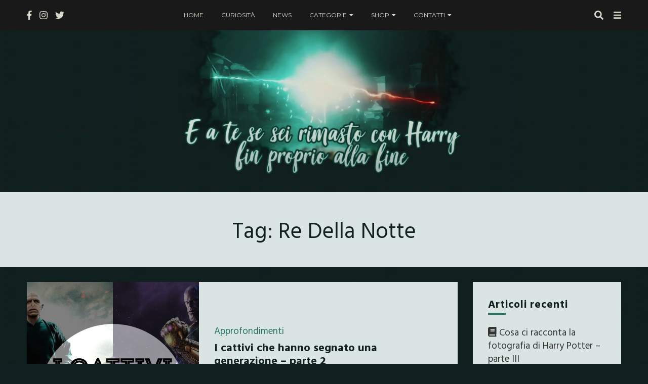

--- FILE ---
content_type: text/html; charset=UTF-8
request_url: https://eateseseirimastoconharry.com/tag/re-della-notte/
body_size: 22492
content:
<!DOCTYPE html><html lang="it-IT"><head><meta charset="UTF-8"/>
<script>var __ezHttpConsent={setByCat:function(src,tagType,attributes,category,force,customSetScriptFn=null){var setScript=function(){if(force||window.ezTcfConsent[category]){if(typeof customSetScriptFn==='function'){customSetScriptFn();}else{var scriptElement=document.createElement(tagType);scriptElement.src=src;attributes.forEach(function(attr){for(var key in attr){if(attr.hasOwnProperty(key)){scriptElement.setAttribute(key,attr[key]);}}});var firstScript=document.getElementsByTagName(tagType)[0];firstScript.parentNode.insertBefore(scriptElement,firstScript);}}};if(force||(window.ezTcfConsent&&window.ezTcfConsent.loaded)){setScript();}else if(typeof getEzConsentData==="function"){getEzConsentData().then(function(ezTcfConsent){if(ezTcfConsent&&ezTcfConsent.loaded){setScript();}else{console.error("cannot get ez consent data");force=true;setScript();}});}else{force=true;setScript();console.error("getEzConsentData is not a function");}},};</script>
<script>var ezTcfConsent=window.ezTcfConsent?window.ezTcfConsent:{loaded:false,store_info:false,develop_and_improve_services:false,measure_ad_performance:false,measure_content_performance:false,select_basic_ads:false,create_ad_profile:false,select_personalized_ads:false,create_content_profile:false,select_personalized_content:false,understand_audiences:false,use_limited_data_to_select_content:false,};function getEzConsentData(){return new Promise(function(resolve){document.addEventListener("ezConsentEvent",function(event){var ezTcfConsent=event.detail.ezTcfConsent;resolve(ezTcfConsent);});});}</script>
<script>if(typeof _setEzCookies!=='function'){function _setEzCookies(ezConsentData){var cookies=window.ezCookieQueue;for(var i=0;i<cookies.length;i++){var cookie=cookies[i];if(ezConsentData&&ezConsentData.loaded&&ezConsentData[cookie.tcfCategory]){document.cookie=cookie.name+"="+cookie.value;}}}}
window.ezCookieQueue=window.ezCookieQueue||[];if(typeof addEzCookies!=='function'){function addEzCookies(arr){window.ezCookieQueue=[...window.ezCookieQueue,...arr];}}
addEzCookies([{name:"ezoab_385459",value:"mod10; Path=/; Domain=eateseseirimastoconharry.com; Max-Age=7200",tcfCategory:"store_info",isEzoic:"true",},{name:"ezosuibasgeneris-1",value:"f5cd15d6-5c16-4db2-41b8-32494256061d; Path=/; Domain=eateseseirimastoconharry.com; Expires=Tue, 26 Jan 2027 08:53:20 UTC; Secure; SameSite=None",tcfCategory:"understand_audiences",isEzoic:"true",}]);if(window.ezTcfConsent&&window.ezTcfConsent.loaded){_setEzCookies(window.ezTcfConsent);}else if(typeof getEzConsentData==="function"){getEzConsentData().then(function(ezTcfConsent){if(ezTcfConsent&&ezTcfConsent.loaded){_setEzCookies(window.ezTcfConsent);}else{console.error("cannot get ez consent data");_setEzCookies(window.ezTcfConsent);}});}else{console.error("getEzConsentData is not a function");_setEzCookies(window.ezTcfConsent);}</script><script type="text/javascript" data-ezscrex='false' data-cfasync='false'>window._ezaq = Object.assign({"edge_cache_status":12,"edge_response_time":790,"url":"https://eateseseirimastoconharry.com/tag/re-della-notte/"}, typeof window._ezaq !== "undefined" ? window._ezaq : {});</script><script type="text/javascript" data-ezscrex='false' data-cfasync='false'>window._ezaq = Object.assign({"ab_test_id":"mod10"}, typeof window._ezaq !== "undefined" ? window._ezaq : {});window.__ez=window.__ez||{};window.__ez.tf={"NewBanger":"lazyload"};</script><script type="text/javascript" data-ezscrex='false' data-cfasync='false'>window.ezDisableAds = true;</script>
<script data-ezscrex='false' data-cfasync='false' data-pagespeed-no-defer>var __ez=__ez||{};__ez.stms=Date.now();__ez.evt={};__ez.script={};__ez.ck=__ez.ck||{};__ez.template={};__ez.template.isOrig=true;__ez.queue=__ez.queue||function(){var e=0,i=0,t=[],n=!1,o=[],r=[],s=!0,a=function(e,i,n,o,r,s,a){var l=arguments.length>7&&void 0!==arguments[7]?arguments[7]:window,d=this;this.name=e,this.funcName=i,this.parameters=null===n?null:w(n)?n:[n],this.isBlock=o,this.blockedBy=r,this.deleteWhenComplete=s,this.isError=!1,this.isComplete=!1,this.isInitialized=!1,this.proceedIfError=a,this.fWindow=l,this.isTimeDelay=!1,this.process=function(){f("... func = "+e),d.isInitialized=!0,d.isComplete=!0,f("... func.apply: "+e);var i=d.funcName.split("."),n=null,o=this.fWindow||window;i.length>3||(n=3===i.length?o[i[0]][i[1]][i[2]]:2===i.length?o[i[0]][i[1]]:o[d.funcName]),null!=n&&n.apply(null,this.parameters),!0===d.deleteWhenComplete&&delete t[e],!0===d.isBlock&&(f("----- F'D: "+d.name),m())}},l=function(e,i,t,n,o,r,s){var a=arguments.length>7&&void 0!==arguments[7]?arguments[7]:window,l=this;this.name=e,this.path=i,this.async=o,this.defer=r,this.isBlock=t,this.blockedBy=n,this.isInitialized=!1,this.isError=!1,this.isComplete=!1,this.proceedIfError=s,this.fWindow=a,this.isTimeDelay=!1,this.isPath=function(e){return"/"===e[0]&&"/"!==e[1]},this.getSrc=function(e){return void 0!==window.__ezScriptHost&&this.isPath(e)&&"banger.js"!==this.name?window.__ezScriptHost+e:e},this.process=function(){l.isInitialized=!0,f("... file = "+e);var i=this.fWindow?this.fWindow.document:document,t=i.createElement("script");t.src=this.getSrc(this.path),!0===o?t.async=!0:!0===r&&(t.defer=!0),t.onerror=function(){var e={url:window.location.href,name:l.name,path:l.path,user_agent:window.navigator.userAgent};"undefined"!=typeof _ezaq&&(e.pageview_id=_ezaq.page_view_id);var i=encodeURIComponent(JSON.stringify(e)),t=new XMLHttpRequest;t.open("GET","//g.ezoic.net/ezqlog?d="+i,!0),t.send(),f("----- ERR'D: "+l.name),l.isError=!0,!0===l.isBlock&&m()},t.onreadystatechange=t.onload=function(){var e=t.readyState;f("----- F'D: "+l.name),e&&!/loaded|complete/.test(e)||(l.isComplete=!0,!0===l.isBlock&&m())},i.getElementsByTagName("head")[0].appendChild(t)}},d=function(e,i){this.name=e,this.path="",this.async=!1,this.defer=!1,this.isBlock=!1,this.blockedBy=[],this.isInitialized=!0,this.isError=!1,this.isComplete=i,this.proceedIfError=!1,this.isTimeDelay=!1,this.process=function(){}};function c(e,i,n,s,a,d,c,u,f){var m=new l(e,i,n,s,a,d,c,f);!0===u?o[e]=m:r[e]=m,t[e]=m,h(m)}function h(e){!0!==u(e)&&0!=s&&e.process()}function u(e){if(!0===e.isTimeDelay&&!1===n)return f(e.name+" blocked = TIME DELAY!"),!0;if(w(e.blockedBy))for(var i=0;i<e.blockedBy.length;i++){var o=e.blockedBy[i];if(!1===t.hasOwnProperty(o))return f(e.name+" blocked = "+o),!0;if(!0===e.proceedIfError&&!0===t[o].isError)return!1;if(!1===t[o].isComplete)return f(e.name+" blocked = "+o),!0}return!1}function f(e){var i=window.location.href,t=new RegExp("[?&]ezq=([^&#]*)","i").exec(i);"1"===(t?t[1]:null)&&console.debug(e)}function m(){++e>200||(f("let's go"),p(o),p(r))}function p(e){for(var i in e)if(!1!==e.hasOwnProperty(i)){var t=e[i];!0===t.isComplete||u(t)||!0===t.isInitialized||!0===t.isError?!0===t.isError?f(t.name+": error"):!0===t.isComplete?f(t.name+": complete already"):!0===t.isInitialized&&f(t.name+": initialized already"):t.process()}}function w(e){return"[object Array]"==Object.prototype.toString.call(e)}return window.addEventListener("load",(function(){setTimeout((function(){n=!0,f("TDELAY -----"),m()}),5e3)}),!1),{addFile:c,addFileOnce:function(e,i,n,o,r,s,a,l,d){t[e]||c(e,i,n,o,r,s,a,l,d)},addDelayFile:function(e,i){var n=new l(e,i,!1,[],!1,!1,!0);n.isTimeDelay=!0,f(e+" ...  FILE! TDELAY"),r[e]=n,t[e]=n,h(n)},addFunc:function(e,n,s,l,d,c,u,f,m,p){!0===c&&(e=e+"_"+i++);var w=new a(e,n,s,l,d,u,f,p);!0===m?o[e]=w:r[e]=w,t[e]=w,h(w)},addDelayFunc:function(e,i,n){var o=new a(e,i,n,!1,[],!0,!0);o.isTimeDelay=!0,f(e+" ...  FUNCTION! TDELAY"),r[e]=o,t[e]=o,h(o)},items:t,processAll:m,setallowLoad:function(e){s=e},markLoaded:function(e){if(e&&0!==e.length){if(e in t){var i=t[e];!0===i.isComplete?f(i.name+" "+e+": error loaded duplicate"):(i.isComplete=!0,i.isInitialized=!0)}else t[e]=new d(e,!0);f("markLoaded dummyfile: "+t[e].name)}},logWhatsBlocked:function(){for(var e in t)!1!==t.hasOwnProperty(e)&&u(t[e])}}}();__ez.evt.add=function(e,t,n){e.addEventListener?e.addEventListener(t,n,!1):e.attachEvent?e.attachEvent("on"+t,n):e["on"+t]=n()},__ez.evt.remove=function(e,t,n){e.removeEventListener?e.removeEventListener(t,n,!1):e.detachEvent?e.detachEvent("on"+t,n):delete e["on"+t]};__ez.script.add=function(e){var t=document.createElement("script");t.src=e,t.async=!0,t.type="text/javascript",document.getElementsByTagName("head")[0].appendChild(t)};__ez.dot=__ez.dot||{};__ez.queue.addFileOnce('/detroitchicago/boise.js', '/detroitchicago/boise.js?gcb=195-0&cb=5', true, [], true, false, true, false);__ez.queue.addFileOnce('/parsonsmaize/abilene.js', '/parsonsmaize/abilene.js?gcb=195-0&cb=e80eca0cdb', true, [], true, false, true, false);__ez.queue.addFileOnce('/parsonsmaize/mulvane.js', '/parsonsmaize/mulvane.js?gcb=195-0&cb=e75e48eec0', true, ['/parsonsmaize/abilene.js'], true, false, true, false);__ez.queue.addFileOnce('/detroitchicago/birmingham.js', '/detroitchicago/birmingham.js?gcb=195-0&cb=539c47377c', true, ['/parsonsmaize/abilene.js'], true, false, true, false);</script>
<script data-ezscrex="false" type="text/javascript" data-cfasync="false">window._ezaq = Object.assign({"ad_cache_level":0,"adpicker_placement_cnt":0,"ai_placeholder_cache_level":0,"ai_placeholder_placement_cnt":-1,"domain":"eateseseirimastoconharry.com","domain_id":385459,"ezcache_level":1,"ezcache_skip_code":0,"has_bad_image":0,"has_bad_words":0,"is_sitespeed":0,"lt_cache_level":0,"response_size":91334,"response_size_orig":85561,"response_time_orig":980,"template_id":5,"url":"https://eateseseirimastoconharry.com/tag/re-della-notte/","word_count":0,"worst_bad_word_level":0}, typeof window._ezaq !== "undefined" ? window._ezaq : {});__ez.queue.markLoaded('ezaqBaseReady');</script>
<script type='text/javascript' data-ezscrex='false' data-cfasync='false'>
window.ezAnalyticsStatic = true;

function analyticsAddScript(script) {
	var ezDynamic = document.createElement('script');
	ezDynamic.type = 'text/javascript';
	ezDynamic.innerHTML = script;
	document.head.appendChild(ezDynamic);
}
function getCookiesWithPrefix() {
    var allCookies = document.cookie.split(';');
    var cookiesWithPrefix = {};

    for (var i = 0; i < allCookies.length; i++) {
        var cookie = allCookies[i].trim();

        for (var j = 0; j < arguments.length; j++) {
            var prefix = arguments[j];
            if (cookie.indexOf(prefix) === 0) {
                var cookieParts = cookie.split('=');
                var cookieName = cookieParts[0];
                var cookieValue = cookieParts.slice(1).join('=');
                cookiesWithPrefix[cookieName] = decodeURIComponent(cookieValue);
                break; // Once matched, no need to check other prefixes
            }
        }
    }

    return cookiesWithPrefix;
}
function productAnalytics() {
	var d = {"pr":[6],"omd5":"500a7bb34ec9e3130d80d35f2419afba","nar":"risk score"};
	d.u = _ezaq.url;
	d.p = _ezaq.page_view_id;
	d.v = _ezaq.visit_uuid;
	d.ab = _ezaq.ab_test_id;
	d.e = JSON.stringify(_ezaq);
	d.ref = document.referrer;
	d.c = getCookiesWithPrefix('active_template', 'ez', 'lp_');
	if(typeof ez_utmParams !== 'undefined') {
		d.utm = ez_utmParams;
	}

	var dataText = JSON.stringify(d);
	var xhr = new XMLHttpRequest();
	xhr.open('POST','/ezais/analytics?cb=1', true);
	xhr.onload = function () {
		if (xhr.status!=200) {
            return;
		}

        if(document.readyState !== 'loading') {
            analyticsAddScript(xhr.response);
            return;
        }

        var eventFunc = function() {
            if(document.readyState === 'loading') {
                return;
            }
            document.removeEventListener('readystatechange', eventFunc, false);
            analyticsAddScript(xhr.response);
        };

        document.addEventListener('readystatechange', eventFunc, false);
	};
	xhr.setRequestHeader('Content-Type','text/plain');
	xhr.send(dataText);
}
__ez.queue.addFunc("productAnalytics", "productAnalytics", null, true, ['ezaqBaseReady'], false, false, false, true);
</script><base href="https://eateseseirimastoconharry.com/tag/re-della-notte/"/>
    
    <meta name="viewport" content="width=device-width, initial-scale=1"/>
    <link rel="profile" href="https://gmpg.org/xfn/11" />

    <meta name="robots" content="index, follow, max-image-preview:large, max-snippet:-1, max-video-preview:-1"/>
	<style>img:is([sizes="auto" i], [sizes^="auto," i]) { contain-intrinsic-size: 3000px 1500px }</style>
	
	<!-- This site is optimized with the Yoast SEO plugin v24.9 - https://yoast.com/wordpress/plugins/seo/ -->
	<title>re della notte Archives - E a te se sei rimasto con Harry fin proprio alla fine</title>
	<link rel="canonical" href="https://eateseseirimastoconharry.com/tag/re-della-notte/"/>
	<meta property="og:locale" content="it_IT"/>
	<meta property="og:type" content="article"/>
	<meta property="og:title" content="re della notte Archives - E a te se sei rimasto con Harry fin proprio alla fine"/>
	<meta property="og:url" content="https://eateseseirimastoconharry.com/tag/re-della-notte/"/>
	<meta property="og:site_name" content="E a te se sei rimasto con Harry fin proprio alla fine"/>
	<meta name="twitter:card" content="summary_large_image"/>
	<meta name="twitter:site" content="@rimastoconharry"/>
	<script type="application/ld+json" class="yoast-schema-graph">{"@context":"https://schema.org","@graph":[{"@type":"CollectionPage","@id":"https://eateseseirimastoconharry.com/tag/re-della-notte/","url":"https://eateseseirimastoconharry.com/tag/re-della-notte/","name":"re della notte Archives - E a te se sei rimasto con Harry fin proprio alla fine","isPartOf":{"@id":"https://eateseseirimastoconharry.com/#website"},"primaryImageOfPage":{"@id":"https://eateseseirimastoconharry.com/tag/re-della-notte/#primaryimage"},"image":{"@id":"https://eateseseirimastoconharry.com/tag/re-della-notte/#primaryimage"},"thumbnailUrl":"https://i0.wp.com/eateseseirimastoconharry.com/wp-content/uploads/2022/07/cattivi-piu-famosi-1.jpg?fit=1600%2C1200&ssl=1","breadcrumb":{"@id":"https://eateseseirimastoconharry.com/tag/re-della-notte/#breadcrumb"},"inLanguage":"it-IT"},{"@type":"ImageObject","inLanguage":"it-IT","@id":"https://eateseseirimastoconharry.com/tag/re-della-notte/#primaryimage","url":"https://i0.wp.com/eateseseirimastoconharry.com/wp-content/uploads/2022/07/cattivi-piu-famosi-1.jpg?fit=1600%2C1200&ssl=1","contentUrl":"https://i0.wp.com/eateseseirimastoconharry.com/wp-content/uploads/2022/07/cattivi-piu-famosi-1.jpg?fit=1600%2C1200&ssl=1","width":1600,"height":1200},{"@type":"BreadcrumbList","@id":"https://eateseseirimastoconharry.com/tag/re-della-notte/#breadcrumb","itemListElement":[{"@type":"ListItem","position":1,"name":"Home","item":"https://eateseseirimastoconharry.com/"},{"@type":"ListItem","position":2,"name":"re della notte"}]},{"@type":"WebSite","@id":"https://eateseseirimastoconharry.com/#website","url":"https://eateseseirimastoconharry.com/","name":"E a te se sei rimasto con Harry fin proprio alla fine","description":"","publisher":{"@id":"https://eateseseirimastoconharry.com/#organization"},"potentialAction":[{"@type":"SearchAction","target":{"@type":"EntryPoint","urlTemplate":"https://eateseseirimastoconharry.com/?s={search_term_string}"},"query-input":{"@type":"PropertyValueSpecification","valueRequired":true,"valueName":"search_term_string"}}],"inLanguage":"it-IT"},{"@type":"Organization","@id":"https://eateseseirimastoconharry.com/#organization","name":"E a te se sei rimasto con Harry fin proprio alla fine","url":"https://eateseseirimastoconharry.com/","logo":{"@type":"ImageObject","inLanguage":"it-IT","@id":"https://eateseseirimastoconharry.com/#/schema/logo/image/","url":"https://i0.wp.com/eateseseirimastoconharry.com/wp-content/uploads/2019/01/cropped-favicon-1.png?fit=512%2C512&ssl=1","contentUrl":"https://i0.wp.com/eateseseirimastoconharry.com/wp-content/uploads/2019/01/cropped-favicon-1.png?fit=512%2C512&ssl=1","width":512,"height":512,"caption":"E a te se sei rimasto con Harry fin proprio alla fine"},"image":{"@id":"https://eateseseirimastoconharry.com/#/schema/logo/image/"},"sameAs":["http://facebook.com/eateseseirimastoconharry","https://x.com/rimastoconharry","http://instagram.com/eateseseirimastoconharry"]}]}</script>
	<!-- / Yoast SEO plugin. -->


<link rel="dns-prefetch" href="//stats.wp.com"/>
<link rel="dns-prefetch" href="//fonts.googleapis.com"/>
<link rel="dns-prefetch" href="//v0.wordpress.com"/>
<link rel="preconnect" href="//i0.wp.com"/>
<link rel="preconnect" href="//c0.wp.com"/>
<script type="text/javascript">
/* <![CDATA[ */
window._wpemojiSettings = {"baseUrl":"https:\/\/s.w.org\/images\/core\/emoji\/16.0.1\/72x72\/","ext":".png","svgUrl":"https:\/\/s.w.org\/images\/core\/emoji\/16.0.1\/svg\/","svgExt":".svg","source":{"concatemoji":"https:\/\/eateseseirimastoconharry.com\/wp-includes\/js\/wp-emoji-release.min.js?ver=6.8.3"}};
/*! This file is auto-generated */
!function(s,n){var o,i,e;function c(e){try{var t={supportTests:e,timestamp:(new Date).valueOf()};sessionStorage.setItem(o,JSON.stringify(t))}catch(e){}}function p(e,t,n){e.clearRect(0,0,e.canvas.width,e.canvas.height),e.fillText(t,0,0);var t=new Uint32Array(e.getImageData(0,0,e.canvas.width,e.canvas.height).data),a=(e.clearRect(0,0,e.canvas.width,e.canvas.height),e.fillText(n,0,0),new Uint32Array(e.getImageData(0,0,e.canvas.width,e.canvas.height).data));return t.every(function(e,t){return e===a[t]})}function u(e,t){e.clearRect(0,0,e.canvas.width,e.canvas.height),e.fillText(t,0,0);for(var n=e.getImageData(16,16,1,1),a=0;a<n.data.length;a++)if(0!==n.data[a])return!1;return!0}function f(e,t,n,a){switch(t){case"flag":return n(e,"\ud83c\udff3\ufe0f\u200d\u26a7\ufe0f","\ud83c\udff3\ufe0f\u200b\u26a7\ufe0f")?!1:!n(e,"\ud83c\udde8\ud83c\uddf6","\ud83c\udde8\u200b\ud83c\uddf6")&&!n(e,"\ud83c\udff4\udb40\udc67\udb40\udc62\udb40\udc65\udb40\udc6e\udb40\udc67\udb40\udc7f","\ud83c\udff4\u200b\udb40\udc67\u200b\udb40\udc62\u200b\udb40\udc65\u200b\udb40\udc6e\u200b\udb40\udc67\u200b\udb40\udc7f");case"emoji":return!a(e,"\ud83e\udedf")}return!1}function g(e,t,n,a){var r="undefined"!=typeof WorkerGlobalScope&&self instanceof WorkerGlobalScope?new OffscreenCanvas(300,150):s.createElement("canvas"),o=r.getContext("2d",{willReadFrequently:!0}),i=(o.textBaseline="top",o.font="600 32px Arial",{});return e.forEach(function(e){i[e]=t(o,e,n,a)}),i}function t(e){var t=s.createElement("script");t.src=e,t.defer=!0,s.head.appendChild(t)}"undefined"!=typeof Promise&&(o="wpEmojiSettingsSupports",i=["flag","emoji"],n.supports={everything:!0,everythingExceptFlag:!0},e=new Promise(function(e){s.addEventListener("DOMContentLoaded",e,{once:!0})}),new Promise(function(t){var n=function(){try{var e=JSON.parse(sessionStorage.getItem(o));if("object"==typeof e&&"number"==typeof e.timestamp&&(new Date).valueOf()<e.timestamp+604800&&"object"==typeof e.supportTests)return e.supportTests}catch(e){}return null}();if(!n){if("undefined"!=typeof Worker&&"undefined"!=typeof OffscreenCanvas&&"undefined"!=typeof URL&&URL.createObjectURL&&"undefined"!=typeof Blob)try{var e="postMessage("+g.toString()+"("+[JSON.stringify(i),f.toString(),p.toString(),u.toString()].join(",")+"));",a=new Blob([e],{type:"text/javascript"}),r=new Worker(URL.createObjectURL(a),{name:"wpTestEmojiSupports"});return void(r.onmessage=function(e){c(n=e.data),r.terminate(),t(n)})}catch(e){}c(n=g(i,f,p,u))}t(n)}).then(function(e){for(var t in e)n.supports[t]=e[t],n.supports.everything=n.supports.everything&&n.supports[t],"flag"!==t&&(n.supports.everythingExceptFlag=n.supports.everythingExceptFlag&&n.supports[t]);n.supports.everythingExceptFlag=n.supports.everythingExceptFlag&&!n.supports.flag,n.DOMReady=!1,n.readyCallback=function(){n.DOMReady=!0}}).then(function(){return e}).then(function(){var e;n.supports.everything||(n.readyCallback(),(e=n.source||{}).concatemoji?t(e.concatemoji):e.wpemoji&&e.twemoji&&(t(e.twemoji),t(e.wpemoji)))}))}((window,document),window._wpemojiSettings);
/* ]]> */
</script>
<link rel="stylesheet" id="ebigale-google-fonts-css" href="https://fonts.googleapis.com/css?family=Hind+Vadodara%3A400%2C700%7CMontserrat%3A400%2C700&amp;subset=latin%2Clatin-ext" type="text/css" media="all"/>
<style id="wp-emoji-styles-inline-css" type="text/css">

	img.wp-smiley, img.emoji {
		display: inline !important;
		border: none !important;
		box-shadow: none !important;
		height: 1em !important;
		width: 1em !important;
		margin: 0 0.07em !important;
		vertical-align: -0.1em !important;
		background: none !important;
		padding: 0 !important;
	}
</style>
<link rel="stylesheet" id="wp-block-library-css" href="https://c0.wp.com/c/6.8.3/wp-includes/css/dist/block-library/style.min.css" type="text/css" media="all"/>
<style id="classic-theme-styles-inline-css" type="text/css">
/*! This file is auto-generated */
.wp-block-button__link{color:#fff;background-color:#32373c;border-radius:9999px;box-shadow:none;text-decoration:none;padding:calc(.667em + 2px) calc(1.333em + 2px);font-size:1.125em}.wp-block-file__button{background:#32373c;color:#fff;text-decoration:none}
</style>
<link rel="stylesheet" id="mediaelement-css" href="https://c0.wp.com/c/6.8.3/wp-includes/js/mediaelement/mediaelementplayer-legacy.min.css" type="text/css" media="all"/>
<link rel="stylesheet" id="wp-mediaelement-css" href="https://c0.wp.com/c/6.8.3/wp-includes/js/mediaelement/wp-mediaelement.min.css" type="text/css" media="all"/>
<style id="jetpack-sharing-buttons-style-inline-css" type="text/css">
.jetpack-sharing-buttons__services-list{display:flex;flex-direction:row;flex-wrap:wrap;gap:0;list-style-type:none;margin:5px;padding:0}.jetpack-sharing-buttons__services-list.has-small-icon-size{font-size:12px}.jetpack-sharing-buttons__services-list.has-normal-icon-size{font-size:16px}.jetpack-sharing-buttons__services-list.has-large-icon-size{font-size:24px}.jetpack-sharing-buttons__services-list.has-huge-icon-size{font-size:36px}@media print{.jetpack-sharing-buttons__services-list{display:none!important}}.editor-styles-wrapper .wp-block-jetpack-sharing-buttons{gap:0;padding-inline-start:0}ul.jetpack-sharing-buttons__services-list.has-background{padding:1.25em 2.375em}
</style>
<link rel="stylesheet" id="abstract-style-css" href="https://eateseseirimastoconharry.com/wp-content/plugins/abstract-block/style.css?ver=6.8.3" type="text/css" media="all"/>
<style id="global-styles-inline-css" type="text/css">
:root{--wp--preset--aspect-ratio--square: 1;--wp--preset--aspect-ratio--4-3: 4/3;--wp--preset--aspect-ratio--3-4: 3/4;--wp--preset--aspect-ratio--3-2: 3/2;--wp--preset--aspect-ratio--2-3: 2/3;--wp--preset--aspect-ratio--16-9: 16/9;--wp--preset--aspect-ratio--9-16: 9/16;--wp--preset--color--black: #000000;--wp--preset--color--cyan-bluish-gray: #abb8c3;--wp--preset--color--white: #ffffff;--wp--preset--color--pale-pink: #f78da7;--wp--preset--color--vivid-red: #cf2e2e;--wp--preset--color--luminous-vivid-orange: #ff6900;--wp--preset--color--luminous-vivid-amber: #fcb900;--wp--preset--color--light-green-cyan: #7bdcb5;--wp--preset--color--vivid-green-cyan: #00d084;--wp--preset--color--pale-cyan-blue: #8ed1fc;--wp--preset--color--vivid-cyan-blue: #0693e3;--wp--preset--color--vivid-purple: #9b51e0;--wp--preset--gradient--vivid-cyan-blue-to-vivid-purple: linear-gradient(135deg,rgba(6,147,227,1) 0%,rgb(155,81,224) 100%);--wp--preset--gradient--light-green-cyan-to-vivid-green-cyan: linear-gradient(135deg,rgb(122,220,180) 0%,rgb(0,208,130) 100%);--wp--preset--gradient--luminous-vivid-amber-to-luminous-vivid-orange: linear-gradient(135deg,rgba(252,185,0,1) 0%,rgba(255,105,0,1) 100%);--wp--preset--gradient--luminous-vivid-orange-to-vivid-red: linear-gradient(135deg,rgba(255,105,0,1) 0%,rgb(207,46,46) 100%);--wp--preset--gradient--very-light-gray-to-cyan-bluish-gray: linear-gradient(135deg,rgb(238,238,238) 0%,rgb(169,184,195) 100%);--wp--preset--gradient--cool-to-warm-spectrum: linear-gradient(135deg,rgb(74,234,220) 0%,rgb(151,120,209) 20%,rgb(207,42,186) 40%,rgb(238,44,130) 60%,rgb(251,105,98) 80%,rgb(254,248,76) 100%);--wp--preset--gradient--blush-light-purple: linear-gradient(135deg,rgb(255,206,236) 0%,rgb(152,150,240) 100%);--wp--preset--gradient--blush-bordeaux: linear-gradient(135deg,rgb(254,205,165) 0%,rgb(254,45,45) 50%,rgb(107,0,62) 100%);--wp--preset--gradient--luminous-dusk: linear-gradient(135deg,rgb(255,203,112) 0%,rgb(199,81,192) 50%,rgb(65,88,208) 100%);--wp--preset--gradient--pale-ocean: linear-gradient(135deg,rgb(255,245,203) 0%,rgb(182,227,212) 50%,rgb(51,167,181) 100%);--wp--preset--gradient--electric-grass: linear-gradient(135deg,rgb(202,248,128) 0%,rgb(113,206,126) 100%);--wp--preset--gradient--midnight: linear-gradient(135deg,rgb(2,3,129) 0%,rgb(40,116,252) 100%);--wp--preset--font-size--small: 13px;--wp--preset--font-size--medium: 20px;--wp--preset--font-size--large: 36px;--wp--preset--font-size--x-large: 42px;--wp--preset--spacing--20: 0.44rem;--wp--preset--spacing--30: 0.67rem;--wp--preset--spacing--40: 1rem;--wp--preset--spacing--50: 1.5rem;--wp--preset--spacing--60: 2.25rem;--wp--preset--spacing--70: 3.38rem;--wp--preset--spacing--80: 5.06rem;--wp--preset--shadow--natural: 6px 6px 9px rgba(0, 0, 0, 0.2);--wp--preset--shadow--deep: 12px 12px 50px rgba(0, 0, 0, 0.4);--wp--preset--shadow--sharp: 6px 6px 0px rgba(0, 0, 0, 0.2);--wp--preset--shadow--outlined: 6px 6px 0px -3px rgba(255, 255, 255, 1), 6px 6px rgba(0, 0, 0, 1);--wp--preset--shadow--crisp: 6px 6px 0px rgba(0, 0, 0, 1);}:where(.is-layout-flex){gap: 0.5em;}:where(.is-layout-grid){gap: 0.5em;}body .is-layout-flex{display: flex;}.is-layout-flex{flex-wrap: wrap;align-items: center;}.is-layout-flex > :is(*, div){margin: 0;}body .is-layout-grid{display: grid;}.is-layout-grid > :is(*, div){margin: 0;}:where(.wp-block-columns.is-layout-flex){gap: 2em;}:where(.wp-block-columns.is-layout-grid){gap: 2em;}:where(.wp-block-post-template.is-layout-flex){gap: 1.25em;}:where(.wp-block-post-template.is-layout-grid){gap: 1.25em;}.has-black-color{color: var(--wp--preset--color--black) !important;}.has-cyan-bluish-gray-color{color: var(--wp--preset--color--cyan-bluish-gray) !important;}.has-white-color{color: var(--wp--preset--color--white) !important;}.has-pale-pink-color{color: var(--wp--preset--color--pale-pink) !important;}.has-vivid-red-color{color: var(--wp--preset--color--vivid-red) !important;}.has-luminous-vivid-orange-color{color: var(--wp--preset--color--luminous-vivid-orange) !important;}.has-luminous-vivid-amber-color{color: var(--wp--preset--color--luminous-vivid-amber) !important;}.has-light-green-cyan-color{color: var(--wp--preset--color--light-green-cyan) !important;}.has-vivid-green-cyan-color{color: var(--wp--preset--color--vivid-green-cyan) !important;}.has-pale-cyan-blue-color{color: var(--wp--preset--color--pale-cyan-blue) !important;}.has-vivid-cyan-blue-color{color: var(--wp--preset--color--vivid-cyan-blue) !important;}.has-vivid-purple-color{color: var(--wp--preset--color--vivid-purple) !important;}.has-black-background-color{background-color: var(--wp--preset--color--black) !important;}.has-cyan-bluish-gray-background-color{background-color: var(--wp--preset--color--cyan-bluish-gray) !important;}.has-white-background-color{background-color: var(--wp--preset--color--white) !important;}.has-pale-pink-background-color{background-color: var(--wp--preset--color--pale-pink) !important;}.has-vivid-red-background-color{background-color: var(--wp--preset--color--vivid-red) !important;}.has-luminous-vivid-orange-background-color{background-color: var(--wp--preset--color--luminous-vivid-orange) !important;}.has-luminous-vivid-amber-background-color{background-color: var(--wp--preset--color--luminous-vivid-amber) !important;}.has-light-green-cyan-background-color{background-color: var(--wp--preset--color--light-green-cyan) !important;}.has-vivid-green-cyan-background-color{background-color: var(--wp--preset--color--vivid-green-cyan) !important;}.has-pale-cyan-blue-background-color{background-color: var(--wp--preset--color--pale-cyan-blue) !important;}.has-vivid-cyan-blue-background-color{background-color: var(--wp--preset--color--vivid-cyan-blue) !important;}.has-vivid-purple-background-color{background-color: var(--wp--preset--color--vivid-purple) !important;}.has-black-border-color{border-color: var(--wp--preset--color--black) !important;}.has-cyan-bluish-gray-border-color{border-color: var(--wp--preset--color--cyan-bluish-gray) !important;}.has-white-border-color{border-color: var(--wp--preset--color--white) !important;}.has-pale-pink-border-color{border-color: var(--wp--preset--color--pale-pink) !important;}.has-vivid-red-border-color{border-color: var(--wp--preset--color--vivid-red) !important;}.has-luminous-vivid-orange-border-color{border-color: var(--wp--preset--color--luminous-vivid-orange) !important;}.has-luminous-vivid-amber-border-color{border-color: var(--wp--preset--color--luminous-vivid-amber) !important;}.has-light-green-cyan-border-color{border-color: var(--wp--preset--color--light-green-cyan) !important;}.has-vivid-green-cyan-border-color{border-color: var(--wp--preset--color--vivid-green-cyan) !important;}.has-pale-cyan-blue-border-color{border-color: var(--wp--preset--color--pale-cyan-blue) !important;}.has-vivid-cyan-blue-border-color{border-color: var(--wp--preset--color--vivid-cyan-blue) !important;}.has-vivid-purple-border-color{border-color: var(--wp--preset--color--vivid-purple) !important;}.has-vivid-cyan-blue-to-vivid-purple-gradient-background{background: var(--wp--preset--gradient--vivid-cyan-blue-to-vivid-purple) !important;}.has-light-green-cyan-to-vivid-green-cyan-gradient-background{background: var(--wp--preset--gradient--light-green-cyan-to-vivid-green-cyan) !important;}.has-luminous-vivid-amber-to-luminous-vivid-orange-gradient-background{background: var(--wp--preset--gradient--luminous-vivid-amber-to-luminous-vivid-orange) !important;}.has-luminous-vivid-orange-to-vivid-red-gradient-background{background: var(--wp--preset--gradient--luminous-vivid-orange-to-vivid-red) !important;}.has-very-light-gray-to-cyan-bluish-gray-gradient-background{background: var(--wp--preset--gradient--very-light-gray-to-cyan-bluish-gray) !important;}.has-cool-to-warm-spectrum-gradient-background{background: var(--wp--preset--gradient--cool-to-warm-spectrum) !important;}.has-blush-light-purple-gradient-background{background: var(--wp--preset--gradient--blush-light-purple) !important;}.has-blush-bordeaux-gradient-background{background: var(--wp--preset--gradient--blush-bordeaux) !important;}.has-luminous-dusk-gradient-background{background: var(--wp--preset--gradient--luminous-dusk) !important;}.has-pale-ocean-gradient-background{background: var(--wp--preset--gradient--pale-ocean) !important;}.has-electric-grass-gradient-background{background: var(--wp--preset--gradient--electric-grass) !important;}.has-midnight-gradient-background{background: var(--wp--preset--gradient--midnight) !important;}.has-small-font-size{font-size: var(--wp--preset--font-size--small) !important;}.has-medium-font-size{font-size: var(--wp--preset--font-size--medium) !important;}.has-large-font-size{font-size: var(--wp--preset--font-size--large) !important;}.has-x-large-font-size{font-size: var(--wp--preset--font-size--x-large) !important;}
:where(.wp-block-post-template.is-layout-flex){gap: 1.25em;}:where(.wp-block-post-template.is-layout-grid){gap: 1.25em;}
:where(.wp-block-columns.is-layout-flex){gap: 2em;}:where(.wp-block-columns.is-layout-grid){gap: 2em;}
:root :where(.wp-block-pullquote){font-size: 1.5em;line-height: 1.6;}
</style>
<link rel="stylesheet" id="contact-form-7-css" href="https://eateseseirimastoconharry.com/wp-content/plugins/contact-form-7/includes/css/styles.css?ver=6.0.6" type="text/css" media="all"/>
<link rel="stylesheet" id="shortcodes-public-css" href="https://eateseseirimastoconharry.com/wp-content/plugins/webicon-addons/includes/components/../../public/css/shortcodes/shortcodes-public.css?ver=1.0.0" type="text/css" media="all"/>
<link rel="stylesheet" id="webicon-addons-css" href="https://eateseseirimastoconharry.com/wp-content/plugins/webicon-addons/public/css/webicon-addons-public.css?ver=1.0.0" type="text/css" media="all"/>
<link rel="stylesheet" id="ebigale-style-css" href="https://eateseseirimastoconharry.com/wp-content/themes/ebigale/assets/css/style.css?ver=6.8.3" type="text/css" media="all"/>
<style id="ebigale-style-inline-css" type="text/css">

        /* Body Fonts */
		body {
            font-family: "Hind Vadodara";
		}
		
		/* Heading Fonts */
		h1, h2, h3, h4, h5, h6 {
            font-family: "Hind Vadodara";
		}
		
		/* Navbar Fonts */
		.c-navbar__main {
            font-family: "Montserrat";
		}
	
	

        /* Accent Color */
		.c-meta__primary a, a, .c-navbar__search--container svg:hover, .c-navbar__main .menu a, .has-floating-sidebar .open-aside:hover, .close-icon:hover .c-navbar__social a:hover, .c-categories .cat-links, .c-card__title a:hover, button.back-to-top.show, .menu a:hover, .c-navigation li a:hover, .c-navigation li a:hover svg, .c-slider__box--title:hover, .c-navbar__zone--mobile-container .menu a:hover, .c-related__post h3 a:hover, .sl-icon svg, .header2 .c-navbar__main .menu a:hover, .c-card .c-meta__primary a, .header4 .c-navbar__main .menu a:hover, .entry-header .categories a, .c-slider .c-meta__primary a, .widget a:hover, .c-navbar__search-overlay .close-icon:hover, .has-floating-sidebar .open-aside svg:hover, .c-navbar__social a:hover {
            color: #277465;
		}
		
		.c-sidebar .ebigale_cat_widget .c-cat__item span, .slider--carousel .c-button__slider:hover, .c-button2:hover, .c-navigation__numbers-active, .widget .c-social__widget a:hover, .ebigale_cat_widget .c-cat__item span, .slider--carousel .c-slider .c-meta__primary a, article.format-gallery .c-card:before, article.format-video .c-card:before, article.format-audio .c-card:before, article.format-quote .c-card:before,  article.format-link .c-card:before {
		    background-color: #277465;
		}
		
		.mc4wp-form-fields, button.back-to-top.show:hover, .load2:after, .load2:before, .load1, .load3-center, .load3:after, .load3:before, .load4:before, .load4:after, .load4-2:after, .load5, .load5:after, .load5:before, .load6:after, .load6:before, .load7:after, .load8:before, .load8-2:before, .load8:after, .load8-2:after, .c-navbar__hamburger--button.active:hover span, .c-categories .cat-links a:hover, .widget-title:after, ::selection, .c-comment__reply a:hover, .u-footer-instagram .null-instagram-feed .clear a:hover, .c-twitter__feed button.owl-dot.active, .c-progress {
		    background: #277465;
		}
		
		.load6, .load7, .load7:before, .load9, .load9:before, .load9:after, .slider--carousel .c-button__slider:hover, .c-navigation__numbers-active, .c-button2:hover, .c-button2:hover:before, .c-button2:hover:after, .widget .c-social__widget a:hover, .slider--contain .c-slider .c-button2:hover:before, .slider--contain .c-slider .c-button2:hover:after, .slider--contain .c-slider .c-button2:hover, .slider--carousel .c-slider .c-button2:hover:before, .slider--carousel .c-slider .c-button2:hover:after, .slider--carousel .c-slider .c-button2:hover, blockquote {
		    border-color: #277465;
		}
		
		/* Background Color */
		.u-content-background, body {
		    background-color: #112121;
		}
		
        /* Text Color */
		body, .c-navbar__social a, .c-quote__button.btn, .c-slider__box .c-meta__primary a:hover {
            color: #112121;
		}
		
		.c-navbar__hamburger--button span {
		    background: #112121;
		}
		
        /* Heading Color */
		h1, h2, h3, h4, h5, h6, .c-card__title a, .entry-content .tags > a, .post-navigation .nav-links a .prev, .post-navigation .nav-links a .next, .c-comment__meta--primary .author, .c-wgtags a, .c-newposts__item--text a, .c-related__post--title {
            color: #112121;
		}
		
		/* Header Background Color */
		.site-header, .u-header-background {
            background-color: #112121;
		}
		
		/* Links Color */
		.entry-content a {
            color: #277465;
		}
		
		/* Button Text Color */
		.c-card__footer .c-button2, .arrow-btn, .gradient-btn, .frame-btn__text, .underline-hover-btn, .underline-btn, .hologram-btn {
            color: #112121;
		}
		
		/* Button Background */
		.c-card__footer .c-button2 {
            background: #dae5e3;
		}
		
		/* Button Border-Background Color */
	
		.frame-btn__line:before, .frame-btn__line:after {
		    background-color: #112121;
		}
		
		*/ Button border Color */ 
		.hologram-btn:before, .hologram-btn:after {
		    color: #112121;
		}
		
		/* Button Gradient Background Hover */
		.gradient-btn {
            background: linear-gradient(to left, rgba(255, 159, 97, 0) 25%, #dae5e3 75%);
		}
		
		/* Button Border Color */
		.c-card__footer .c-button2, .c-card__footer .c-button2:before, .c-card__footer .c-button2:after, .gradient-btn {
            border-color: #112121;
		}
		
		/* button border-background color */
		.underline-btn:hover:before {
		    background: #112121;
		}
		
		/* Button Hover Text Color */
		.c-card__footer .c-button2:hover, .arrow-btn:hover, .gradient-btn:hover, .frame-btn:hover .frame-btn__text, .underline-hover-btn:hover, .underline-btn:hover, .hologram-btn:hover, .arrow-btn:hover:after, .arrow-btn:hover:before {
            color: #dae5e3;
		}
		
		/* Button Hover Background */
		.c-card__footer .c-button2:hover, .frame-btn__solid, .gradient-btn:hover {
            background: #277465;
		}
		
		/* Button Hover Border Color */
		.c-card__footer .c-button2:hover, .c-card__footer .c-button2:hover:before, .c-card__footer .c-button2:hover:after, .gradient-btn:hover {
            border-color: #277465;
		}
		
		/* Button Hover Border-Background Color */
		.frame-btn:hover .frame-btn__line:before, .frame-btn:hover .frame-btn__line:after, .underline-hover-btn:before, .underline-btn:after {
		    background-color: #277465;
		}
		
		/* button hover border color */
		.hologram-btn:hover:before, .hologram-btn:hover:after {
		    color: #277465;
		}
		
		/* Footer text color */
		.c-footer p, .c-footer .widget a, .c-footer a, .c-footer__widget .widget-title, .c-footer, .c-footer span {
		    color: #d9dbcd;
		}
		
		/* Footer background color */
		.u-footer-background {
		    background-color: #101514;
		}
		
		/* Header text color */
		.site-title a, .site-description, .header2 .c-navbar__social a, .header2 .search-overlay-toggle, .has-floating-sidebar .header2 .open-aside {
		    color: #454545;
		}
		
		/* Header background color */
		.site-header, .u-header-background {
		    background-color: #112121;
		}
		
		/* Navbar text color */
		.c-navbar__main .menu a, .header4 .open-aside, .search-overlay-toggle, .c-navbar__zone--mobile-container .menu a, .has-floating-sidebar .open-aside, .c-navbar__social a {
		    color: #d9dbcd;
		}
		
		.c-navbar__hamburger--button span, .c-navbar__hamburger--button.active .top, .c-navbar__hamburger--button.active .bottom {
		    background: #d9dbcd;
		}
		
		/* Navbar background color */
		.c-navbar__main-container, .c-navbar__main .menu .menu-item-has-children:hover > ul {
		    background-color: #191919;
		}
		
		/* Body Font Size */
		body {
		    font-size: 19px;
        }
        
        /* Article Title Font Size */
        .c-card__title, .has-3-columns .layout-grid .grid-article .c-card__title, .has-3-columns .layout-grid .grid-article .c-card__title {
            font-size: 22px;
        }
		
		/* Body Line Height */
		body {
		    line-height: 1.4;
		}
		
		/* Headings weight */
		h1, h2, h3, h4, h5, h6, .c-card__title, .entry-title {
		    font-weight: 700;
		}
		
		/* Navbar font size */
		.c-navbar__main .menu, .header2 .c-navbar__main .menu, .header3 .c-navbar__main .menu, .header4 .c-navbar__main .menu {
		    font-size: 12px;
		}
		
		/* Navbar letter spacing */
		.c-navbar__main .menu, .header2 .c-navbar__main .menu, .header3 .c-navbar__main .menu, .header4 .c-navbar__main .menu {
		    letter-spacing: 0px;
		}
		
		/* Navbar Text Transform */
		
		.c-navbar__main .menu, .header2 .c-navbar__main .menu, .header3 .c-navbar__main .menu, .header4 .c-navbar__main .menu {
		    text-transform: uppercase;
		}
		
		/* Navbar Font Weight */
		.c-navbar__main .menu {
		    font-weight: 400;
		}
	
	
</style>
<link rel="stylesheet" id="ebigale-child-style-css" href="https://eateseseirimastoconharry.com/wp-content/themes/ebigale-child/style.css?ver=2.1.3" type="text/css" media="all"/>
<link rel="stylesheet" id="font-awesome-css" href="https://eateseseirimastoconharry.com/wp-content/themes/ebigale/assets/css/fontawesome-all.css?ver=5.0.13" type="text/css" media="all"/>
<link rel="stylesheet" id="owl-carousel-css" href="https://eateseseirimastoconharry.com/wp-content/themes/ebigale/assets/css/vendor/owl/owl.carousel.min.css?ver=2.3.4" type="text/css" media="all"/>
<link rel="stylesheet" id="owl-carousel-default-css" href="https://eateseseirimastoconharry.com/wp-content/themes/ebigale/assets/css/vendor/owl/owl.theme.default.min.css?ver=2.3.4" type="text/css" media="all"/>
<link rel="stylesheet" id="ebigale-shared-styles-css" href="https://eateseseirimastoconharry.com/wp-content/themes/ebigale/common.css?ver=1.0" type="text/css" media="screen"/>
<script type="text/javascript" src="https://c0.wp.com/c/6.8.3/wp-includes/js/jquery/jquery.min.js" id="jquery-core-js"></script>
<script type="text/javascript" src="https://c0.wp.com/c/6.8.3/wp-includes/js/jquery/jquery-migrate.min.js" id="jquery-migrate-js"></script>
<script type="text/javascript" src="https://eateseseirimastoconharry.com/wp-content/plugins/webicon-addons/public/js/webicon-addons-public.js?ver=1.0.0" id="webicon-addons-js"></script>
<link rel="https://api.w.org/" href="https://eateseseirimastoconharry.com/wp-json/"/><link rel="alternate" title="JSON" type="application/json" href="https://eateseseirimastoconharry.com/wp-json/wp/v2/tags/4575"/>  	<!--=================================================================================
  			Facebook Comment box header script
  			plugin url: http://plugin.rayhan.info/facebook-comment-box/
  	=================================================================================-->
  	<meta property="fb:app_id" content="2251157745121037"/>
	<script type='text/javascript'>
var ezoTemplate = 'orig_site';
var ezouid = '1';
var ezoFormfactor = '1';
</script><script data-ezscrex="false" type='text/javascript'>
var soc_app_id = '0';
var did = 385459;
var ezdomain = 'eateseseirimastoconharry.com';
var ezoicSearchable = 1;
</script></head><body class="archive tag tag-re-della-notte tag-4575 wp-custom-logo wp-embed-responsive wp-theme-ebigale wp-child-theme-ebigale-child hfeed has-sidebar sidebar--static sidebar-position--right header-4 header--static has-back-to-top has-floating-sidebar"><noscript><iframe src="https://www.googletagmanager.com/ns.html?id=GTM-ML8HHXH"
height="0" width="0" style="display:none;visibility:hidden"></iframe></noscript><div id="fb-root"></div>
	<script>(function(d, s, id) {
	  var js, fjs = d.getElementsByTagName(s)[0];
	  if (d.getElementById(id)) return;
	  js = d.createElement(s); js.id = id;
	  js.src = "//connect.facebook.net/it_IT/sdk.js#xfbml=1&version=v3.2&appId=2251157745121037";
	  fjs.parentNode.insertBefore(js, fjs);
	}(document, 'script', 'facebook-jssdk'));

	</script>
	<!-- Facebook comment box style -->
	<style>
		.fbcb_leave_cmnt_label{
			padding: 15px;
			font-weight: bold;
			font-size: 35px;
			text-align: left;
			color: #112121;
		}
		.fbcb_container{
			padding: 35px;
			background-color: #dae5e3;
			background-image: url();
			background-repeat: repeat;
			background-position: top center;
			background-attachment: scroll;
			background-size: auto;
		}
		.fb-comments{
			padding: 15px;
			background-color: #dae5e3;
			background-image: url();
			background-repeat: repeat;
			background-position: top center;
			background-attachment: scroll;
			background-size: auto;
		}
	</style>
	<!--
			Facebook Comment Box
	=================================================================================-->

  		<style>img#wpstats{display:none}</style>
		        <style type="text/css">
                        .site-title,
            .site-description {
                position: absolute;
                clip: rect(1px, 1px, 1px, 1px);
            }

                    </style>
        <link rel="icon" href="https://i0.wp.com/eateseseirimastoconharry.com/wp-content/uploads/2019/01/cropped-favicon-1.png?fit=32%2C32&amp;ssl=1" sizes="32x32"/>
<link rel="icon" href="https://i0.wp.com/eateseseirimastoconharry.com/wp-content/uploads/2019/01/cropped-favicon-1.png?fit=192%2C192&amp;ssl=1" sizes="192x192"/>
<link rel="apple-touch-icon" href="https://i0.wp.com/eateseseirimastoconharry.com/wp-content/uploads/2019/01/cropped-favicon-1.png?fit=180%2C180&amp;ssl=1"/>
<meta name="msapplication-TileImage" content="https://i0.wp.com/eateseseirimastoconharry.com/wp-content/uploads/2019/01/cropped-favicon-1.png?fit=270%2C270&amp;ssl=1"/>
		<style type="text/css" id="wp-custom-css">
			/* Hide reCAPTCHA */
.grecaptcha-badge {
    visibility: hidden;
}

/* Title sizes */
h1 {
    font-size: 44px;
    line-height: 3rem;
}

h2 {
    font-size: 36px;
}

h3 {
    font-size: 32px;
}

h4 {
    font-size: 28px;
}

h5 {
    font-size: 24px;
}

h6 {
    font-size: 24px;
}

.is-style-abstract {
    font-size: 24px;
	  line-height: 1.3;
    font-weight: 700;
    text-align: center;
    color: #277465;
}

.is-style-abstract a {
    color: #174f45;
}

p:not(:last-child), ol:not(:last-child), ul:not(:last-child) {
	margin-bottom: 18px;
}

hr:not(:last-child) {
	margin-bottom: 18px;
}

blockquote {
	text-align: left;
}

blockquote footer, blockquote cite {
	margin-top: 18px;
	font-style: italic;
}

figure.alignleft, figure.alignright, figure.aligncenter, figure.alignnone {
	margin-top: 32px;
	margin-bottom: 32px;
}

figcaption {
    text-align: center;
}

@media only screen and (max-width: 768px) {
    .is-style-abstract {
        font-size: 1.4rem;
    }
    .c-single__header .entry-title {
        font-size: 36px;
    }
	/* Title sizes */
	h1 {
			font-size: 36px;
	}

	h2 {
			font-size: 24px;
	}

	h3 {
			font-size: 22px;
	}

	h4 {
			font-size: 20px;
	}

	h5 {
			font-size: 20px;
	}

	h6 {
			font-size: 20px;
	}
	
	.is-style-abstract {
    font-size: 18px;
	}
}

/* Responsive ad unit sizing */
.responsive-ad-unit {
    width: 100%;
    max-width: 800px;
    height: 250px;
}

/* Background image */
body {
    background-image: url(https://eateseseirimastoconharry.com/wp-content/themes/ebigale-child/assets/images/pattern.png);
    background-repeat: repeat;
}

.site-header, .u-header-background, .u-content-background {
    background: transparent;
}

/* Blocks background color */
.c-article, .single .post, .single .c-single__header, .c-author, .c-sidebar, .c-related__post, .site-main .page, .o-layout__page, .archive .page-header, .search .page-header {
    background-color: #dae5e3;
}

/* Post navigation custom colors */
.post-navigation .nav-links .nav-previous, .post-navigation .nav-links .nav-next {
    background-color: #2c8773;
}

.post-navigation .nav-links a .prev, .post-navigation .nav-links a .next {
    color: #dae5e3;
}

.post-navigation .nav-links a .navigation-title {
    color: #dae5e3;
}

.post-navigation .nav-links .nav-previous:hover, .post-navigation .nav-links .nav-next:hover {
    background-color: #45ad97;
}

/* Logo sizing and padding */
.site-branding, .site-branding img {
    max-width: 70%;
}

.c-navbar__top {
    margin-bottom: 0px;
}

.c-navbar__zone--bottom {
    padding-top: 0px;
    padding-bottom: 30px;
}

/* Post thumbnail shrinking with title adaption */
.post-thumbnail img {
    padding: 50px;
}

.single .has-post-thumbnail .c-single__header {
    margin-top: -120px;
    padding: 30px;
}

/* Post padding */
.single .post {
    padding-left: 30px;
    padding-right: 30px;
}

/* Tablets media query */
@media only screen and (max-width: 768px) {
    /* Smaller font size */
	body {
		font-size: 18px;
	}
    /* Bigger logo with less padding */
    .site-branding, .site-branding img {
        max-width: 100%;
    }
    .c-navbar__zone--bottom {
        padding-top: 0px;
        padding-bottom: 20px;
    }
    /* Less padding for the post thumbnail */
    .post-thumbnail img {
        padding: 20px;
	}
	.single .has-post-thumbnail .c-single__header {
        margin-top: -70px;
        padding: 30px;
    }
}

/* Phones media query */
@media only screen and (max-width: 576px) {
	/* Smaller font size */
	body {
		font-size: 17px;
	}
    /* Responsive ad unit */
    .responsive-ad-unit {
        width: 250px;
    }
    /* Less padding */
    .c-navbar__zone--bottom {
        padding-top: 0px;
        padding-bottom: 10px;
	}
	/* No padding in article */
	.u-container-sides-spacing {
        padding-left: 10px;
		    padding-right: 10px;
    }
    /* Less padding for the post thumbnail */
    .post-thumbnail img {
        padding: 20px;
	}
	.single .has-post-thumbnail .c-single__header {
        margin-top: -20px;
        padding-top: 30px;
        padding-left: 10px;
        padding-right: 10px;
    }
    /* Show the full-width thumbnail */
    .c-single__thumb img {
        height: 100%;
			  max-height: 280px;
    }
	.content-area .layout-grid article .c-card__frame img {
        height: 100%;
        max-height: 280px;
	}
	.single .post {
		padding-left: 10px;
		padding-right: 10px;
	}
}

/* Sidebar media query */
@media only screen and (min-width: 960px) {
    .c-sidebar.widget-area {
        	position: sticky;
        	top: 30px;
    }
}

/* Ezoic fixes on tablet and mobile */
@media only screen and (max-width: 960px) {
    button.back-to-top, button.back-to-top.show {
        bottom: 125px!important;
	}
    .site-footer {
        padding-bottom: 100px;
	}
}		</style>
		    <!-- Global site tag (gtag.js) - Google Analytics -->
    <!--script async src="https://www.googletagmanager.com/gtag/js?id=UA-132498229-1"></script>
    <script>
        window.dataLayer = window.dataLayer || [];
        function gtag(){dataLayer.push(arguments);}
        gtag('js', new Date());
        gtag('config', 'UA-132498229-1');
    </script-->
	<!-- Quantcast Choice. Consent Manager Tag v2.0 (for TCF 2.0) -->
	<!--script type="text/javascript" async=true>
	(function() {
	  var host = window.location.hostname;
	  var element = document.createElement('script');
	  var firstScript = document.getElementsByTagName('script')[0];
	  var url = 'https://cmp.quantcast.com'
		.concat('/choice/', '2ZWbvmmjvk7Qf', '/', host, '/choice.js?tag_version=V2');
	  var uspTries = 0;
	  var uspTriesLimit = 3;
	  element.async = true;
	  element.type = 'text/javascript';
	  element.src = url;

	  firstScript.parentNode.insertBefore(element, firstScript);

	  function makeStub() {
		var TCF_LOCATOR_NAME = '__tcfapiLocator';
		var queue = [];
		var win = window;
		var cmpFrame;

		function addFrame() {
		  var doc = win.document;
		  var otherCMP = !!(win.frames[TCF_LOCATOR_NAME]);

		  if (!otherCMP) {
			if (doc.body) {
			  var iframe = doc.createElement('iframe');

			  iframe.style.cssText = 'display:none';
			  iframe.name = TCF_LOCATOR_NAME;
			  doc.body.appendChild(iframe);
			} else {
			  setTimeout(addFrame, 5);
			}
		  }
		  return !otherCMP;
		}

		function tcfAPIHandler() {
		  var gdprApplies;
		  var args = arguments;

		  if (!args.length) {
			return queue;
		  } else if (args[0] === 'setGdprApplies') {
			if (
			  args.length > 3 &amp;&amp;
			  args[2] === 2 &amp;&amp;
			  typeof args[3] === 'boolean'
			) {
			  gdprApplies = args[3];
			  if (typeof args[2] === 'function') {
				args[2]('set', true);
			  }
			}
		  } else if (args[0] === 'ping') {
			var retr = {
			  gdprApplies: gdprApplies,
			  cmpLoaded: false,
			  cmpStatus: 'stub'
			};

			if (typeof args[2] === 'function') {
			  args[2](retr);
			}
		  } else {
			if(args[0] === 'init' &amp;&amp; typeof args[3] === 'object') {
			  args[3] = Object.assign(args[3], { tag_version: 'V2' });
			}
			queue.push(args);
		  }
		}

		function postMessageEventHandler(event) {
		  var msgIsString = typeof event.data === 'string';
		  var json = {};

		  try {
			if (msgIsString) {
			  json = JSON.parse(event.data);
			} else {
			  json = event.data;
			}
		  } catch (ignore) {}

		  var payload = json.__tcfapiCall;

		  if (payload) {
			window.__tcfapi(
			  payload.command,
			  payload.version,
			  function(retValue, success) {
				var returnMsg = {
				  __tcfapiReturn: {
					returnValue: retValue,
					success: success,
					callId: payload.callId
				  }
				};
				if (msgIsString) {
				  returnMsg = JSON.stringify(returnMsg);
				}
				if (event &amp;&amp; event.source &amp;&amp; event.source.postMessage) {
				  event.source.postMessage(returnMsg, '*');
				}
			  },
			  payload.parameter
			);
		  }
		}

		while (win) {
		  try {
			if (win.frames[TCF_LOCATOR_NAME]) {
			  cmpFrame = win;
			  break;
			}
		  } catch (ignore) {}

		  if (win === window.top) {
			break;
		  }
		  win = win.parent;
		}
		if (!cmpFrame) {
		  addFrame();
		  win.__tcfapi = tcfAPIHandler;
		  win.addEventListener('message', postMessageEventHandler, false);
		}
	  };

	  makeStub();

	  var uspStubFunction = function() {
		var arg = arguments;
		if (typeof window.__uspapi !== uspStubFunction) {
		  setTimeout(function() {
			if (typeof window.__uspapi !== 'undefined') {
			  window.__uspapi.apply(window.__uspapi, arg);
			}
		  }, 500);
		}
	  };

	  var checkIfUspIsReady = function() {
		uspTries++;
		if (window.__uspapi === uspStubFunction &amp;&amp; uspTries < uspTriesLimit) {
		  console.warn('USP is not accessible');
		} else {
		  clearInterval(uspInterval);
		}
	  };

	  if (typeof window.__uspapi === 'undefined') {
		window.__uspapi = uspStubFunction;
		var uspInterval = setInterval(checkIfUspIsReady, 6000);
	  }
	})();
	</script-->
	<!-- End Quantcast Choice. Consent Manager Tag v2.0 (for TCF 2.0) -->
	<!-- Google Tag Manager -->
	<script>(function(w,d,s,l,i){w[l]=w[l]||[];w[l].push({'gtm.start':
	new Date().getTime(),event:'gtm.js'});var f=d.getElementsByTagName(s)[0],
	j=d.createElement(s),dl=l!='dataLayer'?'&l='+l:'';j.async=true;j.src=
	'https://www.googletagmanager.com/gtm.js?id='+i+dl;f.parentNode.insertBefore(j,f);
	})(window,document,'script','dataLayer','GTM-ML8HHXH');</script>
	<!-- End Google Tag Manager -->



<!-- Google Tag Manager (noscript) -->

<!-- End Google Tag Manager (noscript) -->



    <div id="ebigale-aside" class="ebigale-aside">
                    <div class="ebigale-sidebar">
                <section id="categories-4" class="widget widget_categories"><h2 class="widget-title">Categorie</h2><form action="https://eateseseirimastoconharry.com" method="get"><label class="screen-reader-text" for="cat">Categorie</label><select name="cat" id="cat" class="postform">
	<option value="-1">Seleziona una categoria</option>
	<option class="level-0" value="9">Animali Fantastici</option>
	<option class="level-0" value="5">Approfondimenti</option>
	<option class="level-0" value="3">Cast</option>
	<option class="level-0" value="4">Classifiche</option>
	<option class="level-0" value="7">Crossover</option>
	<option class="level-0" value="8">Curiosità</option>
	<option class="level-0" value="3098">Dai film</option>
	<option class="level-0" value="14">Dai libri</option>
	<option class="level-0" value="3097">Eventi</option>
	<option class="level-0" value="3933">Fai da te</option>
	<option class="level-0" value="3112">Gadget</option>
	<option class="level-0" value="3099">Interviste</option>
	<option class="level-0" value="12">J.K. Rowling</option>
	<option class="level-0" value="15">News</option>
	<option class="level-0" value="1">Senza categoria</option>
	<option class="level-0" value="5684">Serie tv HBO</option>
	<option class="level-0" value="18">The Cursed Child</option>
	<option class="level-0" value="16">Wizarding World</option>
</select>
</form><script type="text/javascript">
/* <![CDATA[ */

(function() {
	var dropdown = document.getElementById( "cat" );
	function onCatChange() {
		if ( dropdown.options[ dropdown.selectedIndex ].value > 0 ) {
			dropdown.parentNode.submit();
		}
	}
	dropdown.onchange = onCatChange;
})();

/* ]]> */
</script>
</section><section id="archives-4" class="widget widget_archive"><h2 class="widget-title">Archivi</h2>		<label class="screen-reader-text" for="archives-dropdown-4">Archivi</label>
		<select id="archives-dropdown-4" name="archive-dropdown">
			
			<option value="">Seleziona il mese</option>
				<option value="https://eateseseirimastoconharry.com/2026/01/"> Gennaio 2026 </option>
	<option value="https://eateseseirimastoconharry.com/2025/12/"> Dicembre 2025 </option>
	<option value="https://eateseseirimastoconharry.com/2025/11/"> Novembre 2025 </option>
	<option value="https://eateseseirimastoconharry.com/2025/10/"> Ottobre 2025 </option>
	<option value="https://eateseseirimastoconharry.com/2025/09/"> Settembre 2025 </option>
	<option value="https://eateseseirimastoconharry.com/2025/08/"> Agosto 2025 </option>
	<option value="https://eateseseirimastoconharry.com/2025/07/"> Luglio 2025 </option>
	<option value="https://eateseseirimastoconharry.com/2025/06/"> Giugno 2025 </option>
	<option value="https://eateseseirimastoconharry.com/2025/05/"> Maggio 2025 </option>
	<option value="https://eateseseirimastoconharry.com/2025/04/"> Aprile 2025 </option>
	<option value="https://eateseseirimastoconharry.com/2025/03/"> Marzo 2025 </option>
	<option value="https://eateseseirimastoconharry.com/2025/02/"> Febbraio 2025 </option>
	<option value="https://eateseseirimastoconharry.com/2025/01/"> Gennaio 2025 </option>
	<option value="https://eateseseirimastoconharry.com/2024/12/"> Dicembre 2024 </option>
	<option value="https://eateseseirimastoconharry.com/2024/11/"> Novembre 2024 </option>
	<option value="https://eateseseirimastoconharry.com/2024/10/"> Ottobre 2024 </option>
	<option value="https://eateseseirimastoconharry.com/2024/09/"> Settembre 2024 </option>
	<option value="https://eateseseirimastoconharry.com/2024/08/"> Agosto 2024 </option>
	<option value="https://eateseseirimastoconharry.com/2024/07/"> Luglio 2024 </option>
	<option value="https://eateseseirimastoconharry.com/2024/06/"> Giugno 2024 </option>
	<option value="https://eateseseirimastoconharry.com/2024/05/"> Maggio 2024 </option>
	<option value="https://eateseseirimastoconharry.com/2024/04/"> Aprile 2024 </option>
	<option value="https://eateseseirimastoconharry.com/2024/03/"> Marzo 2024 </option>
	<option value="https://eateseseirimastoconharry.com/2024/02/"> Febbraio 2024 </option>
	<option value="https://eateseseirimastoconharry.com/2024/01/"> Gennaio 2024 </option>
	<option value="https://eateseseirimastoconharry.com/2023/12/"> Dicembre 2023 </option>
	<option value="https://eateseseirimastoconharry.com/2023/11/"> Novembre 2023 </option>
	<option value="https://eateseseirimastoconharry.com/2023/10/"> Ottobre 2023 </option>
	<option value="https://eateseseirimastoconharry.com/2023/09/"> Settembre 2023 </option>
	<option value="https://eateseseirimastoconharry.com/2023/08/"> Agosto 2023 </option>
	<option value="https://eateseseirimastoconharry.com/2023/07/"> Luglio 2023 </option>
	<option value="https://eateseseirimastoconharry.com/2023/06/"> Giugno 2023 </option>
	<option value="https://eateseseirimastoconharry.com/2023/05/"> Maggio 2023 </option>
	<option value="https://eateseseirimastoconharry.com/2023/04/"> Aprile 2023 </option>
	<option value="https://eateseseirimastoconharry.com/2023/03/"> Marzo 2023 </option>
	<option value="https://eateseseirimastoconharry.com/2023/02/"> Febbraio 2023 </option>
	<option value="https://eateseseirimastoconharry.com/2023/01/"> Gennaio 2023 </option>
	<option value="https://eateseseirimastoconharry.com/2022/12/"> Dicembre 2022 </option>
	<option value="https://eateseseirimastoconharry.com/2022/11/"> Novembre 2022 </option>
	<option value="https://eateseseirimastoconharry.com/2022/10/"> Ottobre 2022 </option>
	<option value="https://eateseseirimastoconharry.com/2022/09/"> Settembre 2022 </option>
	<option value="https://eateseseirimastoconharry.com/2022/08/"> Agosto 2022 </option>
	<option value="https://eateseseirimastoconharry.com/2022/07/"> Luglio 2022 </option>
	<option value="https://eateseseirimastoconharry.com/2022/06/"> Giugno 2022 </option>
	<option value="https://eateseseirimastoconharry.com/2022/05/"> Maggio 2022 </option>
	<option value="https://eateseseirimastoconharry.com/2022/04/"> Aprile 2022 </option>
	<option value="https://eateseseirimastoconharry.com/2022/03/"> Marzo 2022 </option>
	<option value="https://eateseseirimastoconharry.com/2022/02/"> Febbraio 2022 </option>
	<option value="https://eateseseirimastoconharry.com/2022/01/"> Gennaio 2022 </option>
	<option value="https://eateseseirimastoconharry.com/2021/12/"> Dicembre 2021 </option>
	<option value="https://eateseseirimastoconharry.com/2021/11/"> Novembre 2021 </option>
	<option value="https://eateseseirimastoconharry.com/2021/10/"> Ottobre 2021 </option>
	<option value="https://eateseseirimastoconharry.com/2021/09/"> Settembre 2021 </option>
	<option value="https://eateseseirimastoconharry.com/2021/08/"> Agosto 2021 </option>
	<option value="https://eateseseirimastoconharry.com/2021/07/"> Luglio 2021 </option>
	<option value="https://eateseseirimastoconharry.com/2021/06/"> Giugno 2021 </option>
	<option value="https://eateseseirimastoconharry.com/2021/05/"> Maggio 2021 </option>
	<option value="https://eateseseirimastoconharry.com/2021/04/"> Aprile 2021 </option>
	<option value="https://eateseseirimastoconharry.com/2021/03/"> Marzo 2021 </option>
	<option value="https://eateseseirimastoconharry.com/2021/02/"> Febbraio 2021 </option>
	<option value="https://eateseseirimastoconharry.com/2021/01/"> Gennaio 2021 </option>
	<option value="https://eateseseirimastoconharry.com/2020/12/"> Dicembre 2020 </option>
	<option value="https://eateseseirimastoconharry.com/2020/11/"> Novembre 2020 </option>
	<option value="https://eateseseirimastoconharry.com/2020/10/"> Ottobre 2020 </option>
	<option value="https://eateseseirimastoconharry.com/2020/09/"> Settembre 2020 </option>
	<option value="https://eateseseirimastoconharry.com/2020/08/"> Agosto 2020 </option>
	<option value="https://eateseseirimastoconharry.com/2020/07/"> Luglio 2020 </option>
	<option value="https://eateseseirimastoconharry.com/2020/06/"> Giugno 2020 </option>
	<option value="https://eateseseirimastoconharry.com/2020/05/"> Maggio 2020 </option>
	<option value="https://eateseseirimastoconharry.com/2020/04/"> Aprile 2020 </option>
	<option value="https://eateseseirimastoconharry.com/2020/03/"> Marzo 2020 </option>
	<option value="https://eateseseirimastoconharry.com/2020/02/"> Febbraio 2020 </option>
	<option value="https://eateseseirimastoconharry.com/2020/01/"> Gennaio 2020 </option>
	<option value="https://eateseseirimastoconharry.com/2019/12/"> Dicembre 2019 </option>
	<option value="https://eateseseirimastoconharry.com/2019/11/"> Novembre 2019 </option>
	<option value="https://eateseseirimastoconharry.com/2019/10/"> Ottobre 2019 </option>
	<option value="https://eateseseirimastoconharry.com/2019/09/"> Settembre 2019 </option>
	<option value="https://eateseseirimastoconharry.com/2019/08/"> Agosto 2019 </option>
	<option value="https://eateseseirimastoconharry.com/2019/07/"> Luglio 2019 </option>
	<option value="https://eateseseirimastoconharry.com/2019/06/"> Giugno 2019 </option>
	<option value="https://eateseseirimastoconharry.com/2019/05/"> Maggio 2019 </option>
	<option value="https://eateseseirimastoconharry.com/2019/04/"> Aprile 2019 </option>
	<option value="https://eateseseirimastoconharry.com/2019/03/"> Marzo 2019 </option>
	<option value="https://eateseseirimastoconharry.com/2019/02/"> Febbraio 2019 </option>
	<option value="https://eateseseirimastoconharry.com/2018/12/"> Dicembre 2018 </option>
	<option value="https://eateseseirimastoconharry.com/2018/11/"> Novembre 2018 </option>
	<option value="https://eateseseirimastoconharry.com/2018/10/"> Ottobre 2018 </option>
	<option value="https://eateseseirimastoconharry.com/2018/09/"> Settembre 2018 </option>
	<option value="https://eateseseirimastoconharry.com/2018/08/"> Agosto 2018 </option>
	<option value="https://eateseseirimastoconharry.com/2018/07/"> Luglio 2018 </option>
	<option value="https://eateseseirimastoconharry.com/2018/06/"> Giugno 2018 </option>
	<option value="https://eateseseirimastoconharry.com/2018/05/"> Maggio 2018 </option>
	<option value="https://eateseseirimastoconharry.com/2018/04/"> Aprile 2018 </option>
	<option value="https://eateseseirimastoconharry.com/2018/03/"> Marzo 2018 </option>
	<option value="https://eateseseirimastoconharry.com/2018/02/"> Febbraio 2018 </option>
	<option value="https://eateseseirimastoconharry.com/2018/01/"> Gennaio 2018 </option>
	<option value="https://eateseseirimastoconharry.com/2017/12/"> Dicembre 2017 </option>
	<option value="https://eateseseirimastoconharry.com/2017/11/"> Novembre 2017 </option>
	<option value="https://eateseseirimastoconharry.com/2017/10/"> Ottobre 2017 </option>
	<option value="https://eateseseirimastoconharry.com/2017/09/"> Settembre 2017 </option>
	<option value="https://eateseseirimastoconharry.com/2017/08/"> Agosto 2017 </option>
	<option value="https://eateseseirimastoconharry.com/2017/07/"> Luglio 2017 </option>
	<option value="https://eateseseirimastoconharry.com/2017/06/"> Giugno 2017 </option>
	<option value="https://eateseseirimastoconharry.com/2017/05/"> Maggio 2017 </option>
	<option value="https://eateseseirimastoconharry.com/2017/04/"> Aprile 2017 </option>
	<option value="https://eateseseirimastoconharry.com/2017/03/"> Marzo 2017 </option>
	<option value="https://eateseseirimastoconharry.com/2017/02/"> Febbraio 2017 </option>
	<option value="https://eateseseirimastoconharry.com/2017/01/"> Gennaio 2017 </option>
	<option value="https://eateseseirimastoconharry.com/2016/12/"> Dicembre 2016 </option>
	<option value="https://eateseseirimastoconharry.com/2016/11/"> Novembre 2016 </option>
	<option value="https://eateseseirimastoconharry.com/2016/10/"> Ottobre 2016 </option>
	<option value="https://eateseseirimastoconharry.com/2016/09/"> Settembre 2016 </option>
	<option value="https://eateseseirimastoconharry.com/2016/08/"> Agosto 2016 </option>
	<option value="https://eateseseirimastoconharry.com/2016/07/"> Luglio 2016 </option>
	<option value="https://eateseseirimastoconharry.com/2016/06/"> Giugno 2016 </option>
	<option value="https://eateseseirimastoconharry.com/2016/05/"> Maggio 2016 </option>
	<option value="https://eateseseirimastoconharry.com/2016/04/"> Aprile 2016 </option>
	<option value="https://eateseseirimastoconharry.com/2016/03/"> Marzo 2016 </option>
	<option value="https://eateseseirimastoconharry.com/2016/02/"> Febbraio 2016 </option>
	<option value="https://eateseseirimastoconharry.com/2016/01/"> Gennaio 2016 </option>
	<option value="https://eateseseirimastoconharry.com/2015/12/"> Dicembre 2015 </option>
	<option value="https://eateseseirimastoconharry.com/2015/11/"> Novembre 2015 </option>
	<option value="https://eateseseirimastoconharry.com/2015/10/"> Ottobre 2015 </option>
	<option value="https://eateseseirimastoconharry.com/2015/09/"> Settembre 2015 </option>
	<option value="https://eateseseirimastoconharry.com/2015/08/"> Agosto 2015 </option>
	<option value="https://eateseseirimastoconharry.com/2015/06/"> Giugno 2015 </option>
	<option value="https://eateseseirimastoconharry.com/2015/05/"> Maggio 2015 </option>
	<option value="https://eateseseirimastoconharry.com/2015/04/"> Aprile 2015 </option>
	<option value="https://eateseseirimastoconharry.com/2015/03/"> Marzo 2015 </option>
	<option value="https://eateseseirimastoconharry.com/2015/02/"> Febbraio 2015 </option>
	<option value="https://eateseseirimastoconharry.com/2015/01/"> Gennaio 2015 </option>
	<option value="https://eateseseirimastoconharry.com/2014/12/"> Dicembre 2014 </option>

		</select>

			<script type="text/javascript">
/* <![CDATA[ */

(function() {
	var dropdown = document.getElementById( "archives-dropdown-4" );
	function onSelectChange() {
		if ( dropdown.options[ dropdown.selectedIndex ].value !== '' ) {
			document.location.href = this.options[ this.selectedIndex ].value;
		}
	}
	dropdown.onchange = onSelectChange;
})();

/* ]]> */
</script>
</section><section id="meta-4" class="widget widget_meta"><h2 class="widget-title">Meta</h2>
		<ul>
						<li><a rel="nofollow" href="https://eateseseirimastoconharry.com/wp-login.php">Accedi</a></li>
			<li><a href="https://eateseseirimastoconharry.com/feed/">Feed dei contenuti</a></li>
			<li><a href="https://eateseseirimastoconharry.com/comments/feed/">Feed dei commenti</a></li>

			<li><a href="https://it.wordpress.org/">WordPress.org</a></li>
		</ul>

		</section>            </div>
            </div>

<div id="page" class="site">
    <a class="skip-link screen-reader-text" href="#content">
        Skip to content    </a>

    <header id="masthead" class="site-header header4 u-header-background">
    <div class="c-navbar__zone c-navbar__top c-navbar__main-container u-container-sides-spacing">
        <div class="navbar-container">
            <div class="c-navbar__zone c-navbar__zone--top">

                <div class="c-navbar__social"><a href="https://facebook.com/eateseseirimastoconharry" target="_blank"><i class="fab fa-facebook-f"></i></a><a href="https://instagram.com/eateseseirimastoconharry" target="_blank"><i class="fab fa-instagram"></i></a><a href="https://twitter.com/rimastoconharry" target="_blank"><i class="fab fa-twitter"></i></a></div>
                <div class="c-navbar__zone c-navbar__zone--top-left">
                    <nav id="site-navigation" class="c-navbar__main">
                        <div class="menu-menu-container"><ul id="primary-menu" class="menu"><li id="menu-item-17488" class="menu-item menu-item-type-custom menu-item-object-custom menu-item-17488"><a href="https://www.eateseseirimastoconharry.com/">Home</a></li>
<li id="menu-item-17490" class="menu-item menu-item-type-taxonomy menu-item-object-category menu-item-17490"><a href="https://eateseseirimastoconharry.com/category/curiosita/">Curiosità</a></li>
<li id="menu-item-17489" class="menu-item menu-item-type-taxonomy menu-item-object-category menu-item-17489"><a href="https://eateseseirimastoconharry.com/category/news/">News</a></li>
<li id="menu-item-17491" class="menu-item menu-item-type-custom menu-item-object-custom menu-item-has-children menu-item-17491"><a href="#">Categorie</a>
<ul class="sub-menu">
	<li id="menu-item-17492" class="menu-item menu-item-type-taxonomy menu-item-object-category menu-item-17492"><a href="https://eateseseirimastoconharry.com/category/approfondimenti/">Approfondimenti</a></li>
	<li id="menu-item-17494" class="menu-item menu-item-type-taxonomy menu-item-object-category menu-item-17494"><a href="https://eateseseirimastoconharry.com/category/cast/">Cast</a></li>
	<li id="menu-item-22756" class="menu-item menu-item-type-taxonomy menu-item-object-category menu-item-22756"><a href="https://eateseseirimastoconharry.com/category/interviste/">Interviste</a></li>
	<li id="menu-item-22753" class="menu-item menu-item-type-taxonomy menu-item-object-category menu-item-22753"><a href="https://eateseseirimastoconharry.com/category/classifiche/">Classifiche</a></li>
	<li id="menu-item-17496" class="menu-item menu-item-type-taxonomy menu-item-object-category menu-item-17496"><a href="https://eateseseirimastoconharry.com/category/crossover/">Crossover</a></li>
	<li id="menu-item-17498" class="menu-item menu-item-type-taxonomy menu-item-object-category menu-item-17498"><a href="https://eateseseirimastoconharry.com/category/fantastic-beasts/">Animali Fantastici</a></li>
	<li id="menu-item-17493" class="menu-item menu-item-type-taxonomy menu-item-object-category menu-item-17493"><a href="https://eateseseirimastoconharry.com/category/j-k-rowling/">J.K. Rowling</a></li>
	<li id="menu-item-17495" class="menu-item menu-item-type-taxonomy menu-item-object-category menu-item-17495"><a href="https://eateseseirimastoconharry.com/category/libri/">Dai libri</a></li>
	<li id="menu-item-22754" class="menu-item menu-item-type-taxonomy menu-item-object-category menu-item-22754"><a href="https://eateseseirimastoconharry.com/category/dai-film/">Dai film</a></li>
	<li id="menu-item-17499" class="menu-item menu-item-type-taxonomy menu-item-object-category menu-item-17499"><a href="https://eateseseirimastoconharry.com/category/wizarding-world/">Wizarding World</a></li>
	<li id="menu-item-17500" class="menu-item menu-item-type-taxonomy menu-item-object-category menu-item-17500"><a href="https://eateseseirimastoconharry.com/category/the-cursed-child/">The Cursed Child</a></li>
	<li id="menu-item-22755" class="menu-item menu-item-type-taxonomy menu-item-object-category menu-item-22755"><a href="https://eateseseirimastoconharry.com/category/eventi/">Eventi</a></li>
</ul>
</li>
<li id="menu-item-17511" class="menu-item menu-item-type-post_type menu-item-object-page menu-item-has-children menu-item-17511"><a href="https://eateseseirimastoconharry.com/shop/">Shop</a>
<ul class="sub-menu">
	<li id="menu-item-17503" class="menu-item menu-item-type-custom menu-item-object-custom menu-item-17503"><a href="https://teestore.it/shop/e-a-te/e-a-te-tees-and-tanks/">Tees</a></li>
	<li id="menu-item-17504" class="menu-item menu-item-type-custom menu-item-object-custom menu-item-17504"><a href="https://teestore.it/shop/e-a-te/e-a-te-fleece-and-hooded/">Felpe</a></li>
	<li id="menu-item-17502" class="menu-item menu-item-type-custom menu-item-object-custom menu-item-17502"><a href="https://teestore.it/shop/e-a-te/e-a-te-glow-in-the-dark/">Glow in the dark</a></li>
</ul>
</li>
<li id="menu-item-27743" class="menu-item menu-item-type-post_type menu-item-object-page menu-item-has-children menu-item-27743"><a href="https://eateseseirimastoconharry.com/contatti/">Contatti</a>
<ul class="sub-menu">
	<li id="menu-item-27745" class="menu-item menu-item-type-custom menu-item-object-custom menu-item-27745"><a href="https://eateseseirimastoconharry.com/contatti/#articles">Collabora con noi</a></li>
	<li id="menu-item-27746" class="menu-item menu-item-type-custom menu-item-object-custom menu-item-27746"><a href="https://eateseseirimastoconharry.com/contatti#commercial">Collaborazioni commerciali</a></li>
</ul>
</li>
</ul></div>                    </nav>
                    <div>
                        <div class="c-navbar__hamburger--button" id="toggle-hamburger">
                            <span class="top"></span>
                            <span class="middle"></span>
                            <span class="bottom"></span>
                        </div>
                    </div>
                    <!-- #site-navigation -->
                </div>
                                    <div class="c-navbar__search--container">
                        <i class="fa fa-search search-overlay-toggle"></i>
                    </div>
                    <div class="c-navbar__search-overlay">
                        <div class="close-icon">
                            <i class="fas fa-times search-overlay-close"></i>
                        </div>
                        <div class="u-container-sides-spacing">
                            <div class="o-wrapper u-container-width">
                                <div class="c-navbar__search-holder">

                                    <form role="search" method="get" action="https://eateseseirimastoconharry.com/">
                                        <input type="search" autofocus="" class="search-field" placeholder="Start Typing Here…" value="" name="s" title="Search for:"/>
                                        <p>Input your search keywords and press Enter.</p>
                                        <input type="hidden" name="post_type" value="Search"/>
                                    </form>

                                </div>
                            </div>
                        </div>
                    </div>
                                <div class="open-aside"><i class="fas fa-bars open-aside-icon"></i></div>
            </div>
        </div>
        <div class="c-navbar__zone--mobile active">
            <div class="c-navbar__zone--mobile-container">
                <div class="menu-menu-container"><ul id="mobile-menu" class="menu"><li class="menu-item menu-item-type-custom menu-item-object-custom menu-item-17488"><a href="https://www.eateseseirimastoconharry.com/">Home</a></li>
<li class="menu-item menu-item-type-taxonomy menu-item-object-category menu-item-17490"><a href="https://eateseseirimastoconharry.com/category/curiosita/">Curiosità</a></li>
<li class="menu-item menu-item-type-taxonomy menu-item-object-category menu-item-17489"><a href="https://eateseseirimastoconharry.com/category/news/">News</a></li>
<li class="menu-item menu-item-type-custom menu-item-object-custom menu-item-has-children menu-item-17491"><a href="#">Categorie</a>
<ul class="sub-menu">
	<li class="menu-item menu-item-type-taxonomy menu-item-object-category menu-item-17492"><a href="https://eateseseirimastoconharry.com/category/approfondimenti/">Approfondimenti</a></li>
	<li class="menu-item menu-item-type-taxonomy menu-item-object-category menu-item-17494"><a href="https://eateseseirimastoconharry.com/category/cast/">Cast</a></li>
	<li class="menu-item menu-item-type-taxonomy menu-item-object-category menu-item-22756"><a href="https://eateseseirimastoconharry.com/category/interviste/">Interviste</a></li>
	<li class="menu-item menu-item-type-taxonomy menu-item-object-category menu-item-22753"><a href="https://eateseseirimastoconharry.com/category/classifiche/">Classifiche</a></li>
	<li class="menu-item menu-item-type-taxonomy menu-item-object-category menu-item-17496"><a href="https://eateseseirimastoconharry.com/category/crossover/">Crossover</a></li>
	<li class="menu-item menu-item-type-taxonomy menu-item-object-category menu-item-17498"><a href="https://eateseseirimastoconharry.com/category/fantastic-beasts/">Animali Fantastici</a></li>
	<li class="menu-item menu-item-type-taxonomy menu-item-object-category menu-item-17493"><a href="https://eateseseirimastoconharry.com/category/j-k-rowling/">J.K. Rowling</a></li>
	<li class="menu-item menu-item-type-taxonomy menu-item-object-category menu-item-17495"><a href="https://eateseseirimastoconharry.com/category/libri/">Dai libri</a></li>
	<li class="menu-item menu-item-type-taxonomy menu-item-object-category menu-item-22754"><a href="https://eateseseirimastoconharry.com/category/dai-film/">Dai film</a></li>
	<li class="menu-item menu-item-type-taxonomy menu-item-object-category menu-item-17499"><a href="https://eateseseirimastoconharry.com/category/wizarding-world/">Wizarding World</a></li>
	<li class="menu-item menu-item-type-taxonomy menu-item-object-category menu-item-17500"><a href="https://eateseseirimastoconharry.com/category/the-cursed-child/">The Cursed Child</a></li>
	<li class="menu-item menu-item-type-taxonomy menu-item-object-category menu-item-22755"><a href="https://eateseseirimastoconharry.com/category/eventi/">Eventi</a></li>
</ul>
</li>
<li class="menu-item menu-item-type-post_type menu-item-object-page menu-item-has-children menu-item-17511"><a href="https://eateseseirimastoconharry.com/shop/">Shop</a>
<ul class="sub-menu">
	<li class="menu-item menu-item-type-custom menu-item-object-custom menu-item-17503"><a href="https://teestore.it/shop/e-a-te/e-a-te-tees-and-tanks/">Tees</a></li>
	<li class="menu-item menu-item-type-custom menu-item-object-custom menu-item-17504"><a href="https://teestore.it/shop/e-a-te/e-a-te-fleece-and-hooded/">Felpe</a></li>
	<li class="menu-item menu-item-type-custom menu-item-object-custom menu-item-17502"><a href="https://teestore.it/shop/e-a-te/e-a-te-glow-in-the-dark/">Glow in the dark</a></li>
</ul>
</li>
<li class="menu-item menu-item-type-post_type menu-item-object-page menu-item-has-children menu-item-27743"><a href="https://eateseseirimastoconharry.com/contatti/">Contatti</a>
<ul class="sub-menu">
	<li class="menu-item menu-item-type-custom menu-item-object-custom menu-item-27745"><a href="https://eateseseirimastoconharry.com/contatti/#articles">Collabora con noi</a></li>
	<li class="menu-item menu-item-type-custom menu-item-object-custom menu-item-27746"><a href="https://eateseseirimastoconharry.com/contatti#commercial">Collaborazioni commerciali</a></li>
</ul>
</li>
</ul></div>            </div>
        </div>
    </div>
    <div class="u-container-sides-spacing container--after_nav">
        <div class="o-wrapper u-container-width">
            <div class="c-navbar u-header-height">
                <div class="c-navbar__content u-header-background">
                    <div class="c-navbar__zone c-navbar__zone--bottom">
                        <div class="site-branding">
                                                            <div itemscope="" itemtype="http://schema.org/Organization">
                                    <a href="https://eateseseirimastoconharry.com/" class="custom-logo-link" rel="home"><img width="1321" height="666" src="https://i0.wp.com/eateseseirimastoconharry.com/wp-content/uploads/2019/01/logo1.png?fit=1321%2C666&amp;ssl=1" class="custom-logo" alt="E a te se sei rimasto con Harry fin proprio alla fine" decoding="async" fetchpriority="high" srcset="https://i0.wp.com/eateseseirimastoconharry.com/wp-content/uploads/2019/01/logo1.png?w=1321&amp;ssl=1 1321w, https://i0.wp.com/eateseseirimastoconharry.com/wp-content/uploads/2019/01/logo1.png?resize=300%2C151&amp;ssl=1 300w, https://i0.wp.com/eateseseirimastoconharry.com/wp-content/uploads/2019/01/logo1.png?resize=768%2C387&amp;ssl=1 768w, https://i0.wp.com/eateseseirimastoconharry.com/wp-content/uploads/2019/01/logo1.png?resize=1024%2C516&amp;ssl=1 1024w" sizes="(max-width: 1321px) 100vw, 1321px"/></a>                                </div>
                                                        <h1 class="site-title">
                                <a href="https://eateseseirimastoconharry.com/" rel="home">
                                    E a te se sei rimasto con Harry fin proprio alla fine                                </a>
                            </h1>
                                                    </div>
                        <!-- .site-branding -->
                    </div>
                </div>
            </div>
        </div>
    </div>
</header>
    <div id="content" class="site-content u-content-background">


    <header class="page-header">
        <div class="u-container-sides-spacing">
            <div class="o-wrapper u-container-width">
                <div class="c-archive__box">
                    <h1 class="page-title">Tag: <span>re della notte</span></h1>                </div>
            </div>
        </div>
    </header>
    <div class="u-container-sides-spacing">
        <div class="o-wrapper u-container-width">
            <div class="content">
                <div id="primary" class="content-area">
                    <main id="main" class="site-main u-content-bottom-spacing  layout-list" data-layout="list" data-navigation="paged">

                        
                            
<article id="post-66190" class="c-article list-article post-66190 post type-post status-publish format-standard has-post-thumbnail hentry category-approfondimenti tag-cattivi-famosi tag-hannibal-lecter tag-joker tag-light-yagami tag-pennywise tag-presidente-snow tag-re-della-notte tag-scar tag-thanos tag-voldemort">
    <div class="c-card">
                        <div class="c-card__aside c-card__thumbnail-background">
                                        <div class="c-card__frame">
                        <img width="1600" height="1200" src="https://eateseseirimastoconharry.com/wp-content/uploads/2022/07/cattivi-piu-famosi-1.jpg" class="attachment-post-thumbnail size-post-thumbnail wp-post-image" alt="" decoding="async" srcset="https://i0.wp.com/eateseseirimastoconharry.com/wp-content/uploads/2022/07/cattivi-piu-famosi-1.jpg?w=1600&amp;ssl=1 1600w, https://i0.wp.com/eateseseirimastoconharry.com/wp-content/uploads/2022/07/cattivi-piu-famosi-1.jpg?resize=300%2C225&amp;ssl=1 300w, https://i0.wp.com/eateseseirimastoconharry.com/wp-content/uploads/2022/07/cattivi-piu-famosi-1.jpg?resize=1024%2C768&amp;ssl=1 1024w, https://i0.wp.com/eateseseirimastoconharry.com/wp-content/uploads/2022/07/cattivi-piu-famosi-1.jpg?resize=768%2C576&amp;ssl=1 768w, https://i0.wp.com/eateseseirimastoconharry.com/wp-content/uploads/2022/07/cattivi-piu-famosi-1.jpg?resize=1536%2C1152&amp;ssl=1 1536w, https://i0.wp.com/eateseseirimastoconharry.com/wp-content/uploads/2022/07/cattivi-piu-famosi-1.jpg?w=1280&amp;ssl=1 1280w" sizes="(max-width: 1600px) 100vw, 1600px"/>                        <div class="c-social"><div class="c-social__blocks"><a target="_blank" title="Share on Facebook" href="https://www.facebook.com/sharer/sharer.php?u=https://eateseseirimastoconharry.com/i-cattivi-che-hanno-segnato-una-generazione-parte-2/">
               <div class="c-social__btn"><i class="fab fa-facebook-f"></i></div></a><a target="_blank" title="Share on Twitter" href="https://twitter.com/share?url=https://eateseseirimastoconharry.com/i-cattivi-che-hanno-segnato-una-generazione-parte-2/&amp;title=I%20cattivi%20che%20hanno%20segnato%20una%20generazione%20%26%238211%3B%20parte%202">
               <div class="c-social__btn"><i class="fab fa-twitter"></i></div></a><a target="_blank" title="Share on Tumblr" href="https://tumblr.com/share/link?url=https://eateseseirimastoconharry.com/i-cattivi-che-hanno-segnato-una-generazione-parte-2/&amp;title=I%20cattivi%20che%20hanno%20segnato%20una%20generazione%20%26%238211%3B%20parte%202">
               <div class="c-social__btn"><i class="fab fa-tumblr"></i></div></a><a target="_blank" title="Share on Whatsapp" href="whatsapp://send?text=https://eateseseirimastoconharry.com/i-cattivi-che-hanno-segnato-una-generazione-parte-2/">
               <div class="c-social__btn"><i class="fab fa-whatsapp"></i></div></a></div></div>                    </div>
                </div>
                <div class="c-card__content">
                            <div class="c-card__meta c-meta">
                    <div class="c-meta__primary">
                        <a class="category" href="https://eateseseirimastoconharry.com/category/approfondimenti/">Approfondimenti</a>                    </div>
                </div>
            
            <h2 class="c-card__title">
                <a href="https://eateseseirimastoconharry.com/i-cattivi-che-hanno-segnato-una-generazione-parte-2/" rel="nofollow">I cattivi che hanno segnato una generazione – parte 2</a>
            </h2>

                            <div class="c-card__meta c-meta">
                    <div class="c-meta__secondary">
                                                    <span class="posted-on">27 Settembre 2022</span>
                                                                            <span class="author">Minerva</span>
                                                                            <span class="reading-time">6 min read</span>
                                                                    </div>
                </div>
            
            <div class="c-card__excerpt">
                <p>Da James Moriarty a Thanos, nei decenni abbiamo visto tanti grandiosi cattivi condividere la scena coi protagonisti. Ecco a voi i villain letterari e cinematografici più iconici e memorabili. Nella prima parte (che […]</p>
            </div>
                            <div class="c-card__footer">
                    <a href="https://eateseseirimastoconharry.com/i-cattivi-che-hanno-segnato-una-generazione-parte-2/" rel="nofollow" class="c-button2">Read More</a>                </div>
                    </div>
        <a class="c-card__link" href="https://eateseseirimastoconharry.com/i-cattivi-che-hanno-segnato-una-generazione-parte-2/"></a>
    </div>
</article><!-- #post-66190 -->
                    </main>
                </div>
                    <div id="secondary" class="c-sidebar widget-area">
        
		<section id="recent-posts-2" class="widget widget_recent_entries">
		<h2 class="widget-title">Articoli recenti</h2>
		<ul>
											<li>
					<a href="https://eateseseirimastoconharry.com/cosa-ci-racconta-la-fotografia-di-harry-potter-parte-3/">Cosa ci racconta la fotografia di Harry Potter – parte III</a>
									</li>
											<li>
					<a href="https://eateseseirimastoconharry.com/il-nuovo-evento-del-ciclo-genova-come-hogwarts/">Il nuovo evento del ciclo “Genova come Hogwarts”</a>
									</li>
											<li>
					<a href="https://eateseseirimastoconharry.com/cosa-ci-racconta-la-fotografia-di-harry-potter-parte-2/">Cosa ci racconta la fotografia di Harry Potter – parte II</a>
									</li>
					</ul>

		</section>    </div><!-- #secondary -->

            </div>
        </div>
    </div>

</div>
<!-- #content -->


<footer id="colophon" class="site-footer u-footer-background u-container-sides-spacing">
    <div class="o-wrapper u-container-width">
        <div class="c-footer">
                        <div class="c-footer__copyrights">
                <div class="site-info">
                    <p></p><p style="text-align: center"><a href="/privacy-policy">Privacy Policy</a> | <a href="https://www.iubenda.com/privacy-policy/70759494/cookie-policy">Cookie Policy</a></p><p style="text-align: center">Harry Potter Publishing rights © J.K. Rowling.<br/>Harry Potter Characters, Names and related indicia are trademarks of and © Warner Bros. Ent. All Right Reserved.</p><p></p>
                </div>
            </div>
        </div>
    </div>
    <!-- .site-info -->
</footer>
<!-- #colophon -->
</div>
<!-- #page -->
<button class="back-to-top" type="button"><i class="fas fa-chevron-up"></i></button>
<a href="javascript:void(0)" id="ebigale-closebtn">×</a>
<script type="text/javascript">
	jQuery(window).on("load",function(){jQuery("iframe.tumblr-embed.tumblr-embed-loaded").each(function(idx){jQuery(this).css("margin","10px auto 0px");});jQuery(".twitter-tweet").each(function(idx){jQuery(this).css("margin-left","auto");jQuery(this).css("margin-right","auto");});jQuery("iframe.instagram-media").each(function(idx){jQuery(this).css("margin","0px auto 12px");});jQuery(".escape-ad-350-250").each(function(idx){const attrName=jQuery(this).is("picture")?"srcset":"src";const randomImage=Math.floor(Math.random()*9)+1;jQuery(this).attr(attrName,`https://eateseseirimastoconharry.com/wp-content/uploads/2025/08/escape-ad-${randomImage}-350x250-1.png`);});jQuery(".escape-ad-650-150").each(function(idx){const attrName=jQuery(this).is("picture")?"srcset":"src";const randomImage=Math.floor(Math.random()*3)+1;jQuery(this).attr(attrName,`https://eateseseirimastoconharry.com/wp-content/uploads/2025/08/escape-ad-${randomImage}-650x150-1.png`);});jQuery(".escape-ad-800-100").each(function(idx){const attrName=jQuery(this).is("picture")?"srcset":"src";const randomImage=Math.floor(Math.random()*2)+1;jQuery(this).attr(attrName,`https://eateseseirimastoconharry.com/wp-content/uploads/2025/08/escape-ad-${randomImage}-800x100-1.png`);});});
</script>
<script type="speculationrules">
{"prefetch":[{"source":"document","where":{"and":[{"href_matches":"\/*"},{"not":{"href_matches":["\/wp-*.php","\/wp-admin\/*","\/wp-content\/uploads\/*","\/wp-content\/*","\/wp-content\/plugins\/*","\/wp-content\/themes\/ebigale-child\/*","\/wp-content\/themes\/ebigale\/*","\/*\\?(.+)"]}},{"not":{"selector_matches":"a[rel~=\"nofollow\"]"}},{"not":{"selector_matches":".no-prefetch, .no-prefetch a"}}]},"eagerness":"conservative"}]}
</script>
<script type="text/javascript" src="https://c0.wp.com/c/6.8.3/wp-includes/js/dist/hooks.min.js" id="wp-hooks-js"></script>
<script type="text/javascript" src="https://c0.wp.com/c/6.8.3/wp-includes/js/dist/i18n.min.js" id="wp-i18n-js"></script>
<script type="text/javascript" id="wp-i18n-js-after">
/* <![CDATA[ */
wp.i18n.setLocaleData( { 'text direction\u0004ltr': [ 'ltr' ] } );
/* ]]> */
</script>
<script type="text/javascript" src="https://eateseseirimastoconharry.com/wp-content/plugins/contact-form-7/includes/swv/js/index.js?ver=6.0.6" id="swv-js"></script>
<script type="text/javascript" id="contact-form-7-js-translations">
/* <![CDATA[ */
( function( domain, translations ) {
	var localeData = translations.locale_data[ domain ] || translations.locale_data.messages;
	localeData[""].domain = domain;
	wp.i18n.setLocaleData( localeData, domain );
} )( "contact-form-7", {"translation-revision-date":"2025-04-27 13:59:08+0000","generator":"GlotPress\/4.0.1","domain":"messages","locale_data":{"messages":{"":{"domain":"messages","plural-forms":"nplurals=2; plural=n != 1;","lang":"it"},"This contact form is placed in the wrong place.":["Questo modulo di contatto \u00e8 posizionato nel posto sbagliato."],"Error:":["Errore:"]}},"comment":{"reference":"includes\/js\/index.js"}} );
/* ]]> */
</script>
<script type="text/javascript" id="contact-form-7-js-before">
/* <![CDATA[ */
var wpcf7 = {
    "api": {
        "root": "https:\/\/eateseseirimastoconharry.com\/wp-json\/",
        "namespace": "contact-form-7\/v1"
    }
};
/* ]]> */
</script>
<script type="text/javascript" src="https://eateseseirimastoconharry.com/wp-content/plugins/contact-form-7/includes/js/index.js?ver=6.0.6" id="contact-form-7-js"></script>
<script type="text/javascript" src="https://eateseseirimastoconharry.com/wp-content/plugins/webicon-addons/includes/components/../../public/js/shortcodes/shortcodes-public.js?ver=1.0.0" id="shortcodes-public-js"></script>
<script type="text/javascript" src="https://eateseseirimastoconharry.com/wp-content/themes/ebigale/assets/js/vendors/vendors.js?ver=2.1.3" id="ebigale-vendors-js"></script>
<script type="text/javascript" id="ebigale-main-js-extra">
/* <![CDATA[ */
var ebigaleVars = {"ajaxurl":"https:\/\/eateseseirimastoconharry.com\/wp-admin\/admin-ajax.php","_text__more_posts":"More posts","_text__loading":"Loading","_text__like":"Like","_text__unlike":"Unlike"};
var ebigaleLoadMore = {"posts":"{\"tag\":\"re-della-notte\",\"error\":\"\",\"m\":\"\",\"p\":0,\"post_parent\":\"\",\"subpost\":\"\",\"subpost_id\":\"\",\"attachment\":\"\",\"attachment_id\":0,\"name\":\"\",\"pagename\":\"\",\"page_id\":0,\"second\":\"\",\"minute\":\"\",\"hour\":\"\",\"day\":0,\"monthnum\":0,\"year\":0,\"w\":0,\"category_name\":\"\",\"cat\":\"\",\"tag_id\":4575,\"author\":\"\",\"author_name\":\"\",\"feed\":\"\",\"tb\":\"\",\"paged\":0,\"meta_key\":\"\",\"meta_value\":\"\",\"preview\":\"\",\"s\":\"\",\"sentence\":\"\",\"title\":\"\",\"fields\":\"all\",\"menu_order\":\"\",\"embed\":\"\",\"category__in\":[],\"category__not_in\":[],\"category__and\":[],\"post__in\":[],\"post__not_in\":[],\"post_name__in\":[],\"tag__in\":[],\"tag__not_in\":[],\"tag__and\":[],\"tag_slug__in\":[\"re-della-notte\"],\"tag_slug__and\":[],\"post_parent__in\":[],\"post_parent__not_in\":[],\"author__in\":[],\"author__not_in\":[],\"search_columns\":[],\"ignore_sticky_posts\":false,\"suppress_filters\":false,\"cache_results\":true,\"update_post_term_cache\":true,\"update_menu_item_cache\":false,\"lazy_load_term_meta\":true,\"update_post_meta_cache\":true,\"post_type\":\"\",\"posts_per_page\":10,\"nopaging\":false,\"comments_per_page\":\"50\",\"no_found_rows\":false,\"order\":\"DESC\"}","current_page":"1","max_page":"1"};
/* ]]> */
</script>
<script type="text/javascript" src="https://eateseseirimastoconharry.com/wp-content/themes/ebigale/assets/js/main.js?ver=2.1.3" id="ebigale-main-js"></script>
<script type="text/javascript" src="https://www.google.com/recaptcha/api.js?render=6Ld-0ewUAAAAAJBZq7gpr9_reXVE1NyeDrEHWiH2&amp;ver=3.0" id="google-recaptcha-js"></script>
<script type="text/javascript" src="https://c0.wp.com/c/6.8.3/wp-includes/js/dist/vendor/wp-polyfill.min.js" id="wp-polyfill-js"></script>
<script type="text/javascript" id="wpcf7-recaptcha-js-before">
/* <![CDATA[ */
var wpcf7_recaptcha = {
    "sitekey": "6Ld-0ewUAAAAAJBZq7gpr9_reXVE1NyeDrEHWiH2",
    "actions": {
        "homepage": "homepage",
        "contactform": "contactform"
    }
};
/* ]]> */
</script>
<script type="text/javascript" src="https://eateseseirimastoconharry.com/wp-content/plugins/contact-form-7/modules/recaptcha/index.js?ver=6.0.6" id="wpcf7-recaptcha-js"></script>
<script type="text/javascript" src="https://eateseseirimastoconharry.com/wp-content/themes/ebigale/inc/widgets/assets/js/twitter-fetcher.js?ver=18.0.3" id="twitter-fetcher-js"></script>
<script type="text/javascript" src="https://eateseseirimastoconharry.com/wp-content/themes/ebigale/inc/widgets/assets/js/twitter-fetcher-init.js?ver=1.0.0" id="twitter-fetcher-init-js"></script>
<script type="text/javascript" id="jetpack-stats-js-before">
/* <![CDATA[ */
_stq = window._stq || [];
_stq.push([ "view", JSON.parse("{\"v\":\"ext\",\"blog\":\"104807404\",\"post\":\"0\",\"tz\":\"1\",\"srv\":\"eateseseirimastoconharry.com\",\"j\":\"1:14.5\"}") ]);
_stq.push([ "clickTrackerInit", "104807404", "0" ]);
/* ]]> */
</script>
<script type="text/javascript" src="https://stats.wp.com/e-202605.js" id="jetpack-stats-js" defer="defer" data-wp-strategy="defer"></script>


<script data-cfasync="false">function _emitEzConsentEvent(){var customEvent=new CustomEvent("ezConsentEvent",{detail:{ezTcfConsent:window.ezTcfConsent},bubbles:true,cancelable:true,});document.dispatchEvent(customEvent);}
(function(window,document){function _setAllEzConsentTrue(){window.ezTcfConsent.loaded=true;window.ezTcfConsent.store_info=true;window.ezTcfConsent.develop_and_improve_services=true;window.ezTcfConsent.measure_ad_performance=true;window.ezTcfConsent.measure_content_performance=true;window.ezTcfConsent.select_basic_ads=true;window.ezTcfConsent.create_ad_profile=true;window.ezTcfConsent.select_personalized_ads=true;window.ezTcfConsent.create_content_profile=true;window.ezTcfConsent.select_personalized_content=true;window.ezTcfConsent.understand_audiences=true;window.ezTcfConsent.use_limited_data_to_select_content=true;window.ezTcfConsent.select_personalized_content=true;}
function _clearEzConsentCookie(){document.cookie="ezCMPCookieConsent=tcf2;Domain=.eateseseirimastoconharry.com;Path=/;expires=Thu, 01 Jan 1970 00:00:00 GMT";}
_clearEzConsentCookie();if(typeof window.__tcfapi!=="undefined"){window.ezgconsent=false;var amazonHasRun=false;function _ezAllowed(tcdata,purpose){return(tcdata.purpose.consents[purpose]||tcdata.purpose.legitimateInterests[purpose]);}
function _handleConsentDecision(tcdata){window.ezTcfConsent.loaded=true;if(!tcdata.vendor.consents["347"]&&!tcdata.vendor.legitimateInterests["347"]){window._emitEzConsentEvent();return;}
window.ezTcfConsent.store_info=_ezAllowed(tcdata,"1");window.ezTcfConsent.develop_and_improve_services=_ezAllowed(tcdata,"10");window.ezTcfConsent.measure_content_performance=_ezAllowed(tcdata,"8");window.ezTcfConsent.select_basic_ads=_ezAllowed(tcdata,"2");window.ezTcfConsent.create_ad_profile=_ezAllowed(tcdata,"3");window.ezTcfConsent.select_personalized_ads=_ezAllowed(tcdata,"4");window.ezTcfConsent.create_content_profile=_ezAllowed(tcdata,"5");window.ezTcfConsent.measure_ad_performance=_ezAllowed(tcdata,"7");window.ezTcfConsent.use_limited_data_to_select_content=_ezAllowed(tcdata,"11");window.ezTcfConsent.select_personalized_content=_ezAllowed(tcdata,"6");window.ezTcfConsent.understand_audiences=_ezAllowed(tcdata,"9");window._emitEzConsentEvent();}
function _handleGoogleConsentV2(tcdata){if(!tcdata||!tcdata.purpose||!tcdata.purpose.consents){return;}
var googConsentV2={};if(tcdata.purpose.consents[1]){googConsentV2.ad_storage='granted';googConsentV2.analytics_storage='granted';}
if(tcdata.purpose.consents[3]&&tcdata.purpose.consents[4]){googConsentV2.ad_personalization='granted';}
if(tcdata.purpose.consents[1]&&tcdata.purpose.consents[7]){googConsentV2.ad_user_data='granted';}
if(googConsentV2.analytics_storage=='denied'){gtag('set','url_passthrough',true);}
gtag('consent','update',googConsentV2);}
__tcfapi("addEventListener",2,function(tcdata,success){if(!success||!tcdata){window._emitEzConsentEvent();return;}
if(!tcdata.gdprApplies){_setAllEzConsentTrue();window._emitEzConsentEvent();return;}
if(tcdata.eventStatus==="useractioncomplete"||tcdata.eventStatus==="tcloaded"){if(typeof gtag!='undefined'){_handleGoogleConsentV2(tcdata);}
_handleConsentDecision(tcdata);if(tcdata.purpose.consents["1"]===true&&tcdata.vendor.consents["755"]!==false){window.ezgconsent=true;(adsbygoogle=window.adsbygoogle||[]).pauseAdRequests=0;}
if(window.__ezconsent){__ezconsent.setEzoicConsentSettings(ezConsentCategories);}
__tcfapi("removeEventListener",2,function(success){return null;},tcdata.listenerId);if(!(tcdata.purpose.consents["1"]===true&&_ezAllowed(tcdata,"2")&&_ezAllowed(tcdata,"3")&&_ezAllowed(tcdata,"4"))){if(typeof __ez=="object"&&typeof __ez.bit=="object"&&typeof window["_ezaq"]=="object"&&typeof window["_ezaq"]["page_view_id"]=="string"){__ez.bit.Add(window["_ezaq"]["page_view_id"],[new __ezDotData("non_personalized_ads",true),]);}}}});}else{_setAllEzConsentTrue();window._emitEzConsentEvent();}})(window,document);</script><script defer src="https://static.cloudflareinsights.com/beacon.min.js/vcd15cbe7772f49c399c6a5babf22c1241717689176015" integrity="sha512-ZpsOmlRQV6y907TI0dKBHq9Md29nnaEIPlkf84rnaERnq6zvWvPUqr2ft8M1aS28oN72PdrCzSjY4U6VaAw1EQ==" data-cf-beacon='{"version":"2024.11.0","token":"bd9580ab8e6a43daa404f71b01710ff7","r":1,"server_timing":{"name":{"cfCacheStatus":true,"cfEdge":true,"cfExtPri":true,"cfL4":true,"cfOrigin":true,"cfSpeedBrain":true},"location_startswith":null}}' crossorigin="anonymous"></script>
</body></html>

--- FILE ---
content_type: text/html; charset=utf-8
request_url: https://www.google.com/recaptcha/api2/anchor?ar=1&k=6Ld-0ewUAAAAAJBZq7gpr9_reXVE1NyeDrEHWiH2&co=aHR0cHM6Ly9lYXRlc2VzZWlyaW1hc3RvY29uaGFycnkuY29tOjQ0Mw..&hl=en&v=N67nZn4AqZkNcbeMu4prBgzg&size=invisible&anchor-ms=20000&execute-ms=30000&cb=lh86zy3jklqf
body_size: 48940
content:
<!DOCTYPE HTML><html dir="ltr" lang="en"><head><meta http-equiv="Content-Type" content="text/html; charset=UTF-8">
<meta http-equiv="X-UA-Compatible" content="IE=edge">
<title>reCAPTCHA</title>
<style type="text/css">
/* cyrillic-ext */
@font-face {
  font-family: 'Roboto';
  font-style: normal;
  font-weight: 400;
  font-stretch: 100%;
  src: url(//fonts.gstatic.com/s/roboto/v48/KFO7CnqEu92Fr1ME7kSn66aGLdTylUAMa3GUBHMdazTgWw.woff2) format('woff2');
  unicode-range: U+0460-052F, U+1C80-1C8A, U+20B4, U+2DE0-2DFF, U+A640-A69F, U+FE2E-FE2F;
}
/* cyrillic */
@font-face {
  font-family: 'Roboto';
  font-style: normal;
  font-weight: 400;
  font-stretch: 100%;
  src: url(//fonts.gstatic.com/s/roboto/v48/KFO7CnqEu92Fr1ME7kSn66aGLdTylUAMa3iUBHMdazTgWw.woff2) format('woff2');
  unicode-range: U+0301, U+0400-045F, U+0490-0491, U+04B0-04B1, U+2116;
}
/* greek-ext */
@font-face {
  font-family: 'Roboto';
  font-style: normal;
  font-weight: 400;
  font-stretch: 100%;
  src: url(//fonts.gstatic.com/s/roboto/v48/KFO7CnqEu92Fr1ME7kSn66aGLdTylUAMa3CUBHMdazTgWw.woff2) format('woff2');
  unicode-range: U+1F00-1FFF;
}
/* greek */
@font-face {
  font-family: 'Roboto';
  font-style: normal;
  font-weight: 400;
  font-stretch: 100%;
  src: url(//fonts.gstatic.com/s/roboto/v48/KFO7CnqEu92Fr1ME7kSn66aGLdTylUAMa3-UBHMdazTgWw.woff2) format('woff2');
  unicode-range: U+0370-0377, U+037A-037F, U+0384-038A, U+038C, U+038E-03A1, U+03A3-03FF;
}
/* math */
@font-face {
  font-family: 'Roboto';
  font-style: normal;
  font-weight: 400;
  font-stretch: 100%;
  src: url(//fonts.gstatic.com/s/roboto/v48/KFO7CnqEu92Fr1ME7kSn66aGLdTylUAMawCUBHMdazTgWw.woff2) format('woff2');
  unicode-range: U+0302-0303, U+0305, U+0307-0308, U+0310, U+0312, U+0315, U+031A, U+0326-0327, U+032C, U+032F-0330, U+0332-0333, U+0338, U+033A, U+0346, U+034D, U+0391-03A1, U+03A3-03A9, U+03B1-03C9, U+03D1, U+03D5-03D6, U+03F0-03F1, U+03F4-03F5, U+2016-2017, U+2034-2038, U+203C, U+2040, U+2043, U+2047, U+2050, U+2057, U+205F, U+2070-2071, U+2074-208E, U+2090-209C, U+20D0-20DC, U+20E1, U+20E5-20EF, U+2100-2112, U+2114-2115, U+2117-2121, U+2123-214F, U+2190, U+2192, U+2194-21AE, U+21B0-21E5, U+21F1-21F2, U+21F4-2211, U+2213-2214, U+2216-22FF, U+2308-230B, U+2310, U+2319, U+231C-2321, U+2336-237A, U+237C, U+2395, U+239B-23B7, U+23D0, U+23DC-23E1, U+2474-2475, U+25AF, U+25B3, U+25B7, U+25BD, U+25C1, U+25CA, U+25CC, U+25FB, U+266D-266F, U+27C0-27FF, U+2900-2AFF, U+2B0E-2B11, U+2B30-2B4C, U+2BFE, U+3030, U+FF5B, U+FF5D, U+1D400-1D7FF, U+1EE00-1EEFF;
}
/* symbols */
@font-face {
  font-family: 'Roboto';
  font-style: normal;
  font-weight: 400;
  font-stretch: 100%;
  src: url(//fonts.gstatic.com/s/roboto/v48/KFO7CnqEu92Fr1ME7kSn66aGLdTylUAMaxKUBHMdazTgWw.woff2) format('woff2');
  unicode-range: U+0001-000C, U+000E-001F, U+007F-009F, U+20DD-20E0, U+20E2-20E4, U+2150-218F, U+2190, U+2192, U+2194-2199, U+21AF, U+21E6-21F0, U+21F3, U+2218-2219, U+2299, U+22C4-22C6, U+2300-243F, U+2440-244A, U+2460-24FF, U+25A0-27BF, U+2800-28FF, U+2921-2922, U+2981, U+29BF, U+29EB, U+2B00-2BFF, U+4DC0-4DFF, U+FFF9-FFFB, U+10140-1018E, U+10190-1019C, U+101A0, U+101D0-101FD, U+102E0-102FB, U+10E60-10E7E, U+1D2C0-1D2D3, U+1D2E0-1D37F, U+1F000-1F0FF, U+1F100-1F1AD, U+1F1E6-1F1FF, U+1F30D-1F30F, U+1F315, U+1F31C, U+1F31E, U+1F320-1F32C, U+1F336, U+1F378, U+1F37D, U+1F382, U+1F393-1F39F, U+1F3A7-1F3A8, U+1F3AC-1F3AF, U+1F3C2, U+1F3C4-1F3C6, U+1F3CA-1F3CE, U+1F3D4-1F3E0, U+1F3ED, U+1F3F1-1F3F3, U+1F3F5-1F3F7, U+1F408, U+1F415, U+1F41F, U+1F426, U+1F43F, U+1F441-1F442, U+1F444, U+1F446-1F449, U+1F44C-1F44E, U+1F453, U+1F46A, U+1F47D, U+1F4A3, U+1F4B0, U+1F4B3, U+1F4B9, U+1F4BB, U+1F4BF, U+1F4C8-1F4CB, U+1F4D6, U+1F4DA, U+1F4DF, U+1F4E3-1F4E6, U+1F4EA-1F4ED, U+1F4F7, U+1F4F9-1F4FB, U+1F4FD-1F4FE, U+1F503, U+1F507-1F50B, U+1F50D, U+1F512-1F513, U+1F53E-1F54A, U+1F54F-1F5FA, U+1F610, U+1F650-1F67F, U+1F687, U+1F68D, U+1F691, U+1F694, U+1F698, U+1F6AD, U+1F6B2, U+1F6B9-1F6BA, U+1F6BC, U+1F6C6-1F6CF, U+1F6D3-1F6D7, U+1F6E0-1F6EA, U+1F6F0-1F6F3, U+1F6F7-1F6FC, U+1F700-1F7FF, U+1F800-1F80B, U+1F810-1F847, U+1F850-1F859, U+1F860-1F887, U+1F890-1F8AD, U+1F8B0-1F8BB, U+1F8C0-1F8C1, U+1F900-1F90B, U+1F93B, U+1F946, U+1F984, U+1F996, U+1F9E9, U+1FA00-1FA6F, U+1FA70-1FA7C, U+1FA80-1FA89, U+1FA8F-1FAC6, U+1FACE-1FADC, U+1FADF-1FAE9, U+1FAF0-1FAF8, U+1FB00-1FBFF;
}
/* vietnamese */
@font-face {
  font-family: 'Roboto';
  font-style: normal;
  font-weight: 400;
  font-stretch: 100%;
  src: url(//fonts.gstatic.com/s/roboto/v48/KFO7CnqEu92Fr1ME7kSn66aGLdTylUAMa3OUBHMdazTgWw.woff2) format('woff2');
  unicode-range: U+0102-0103, U+0110-0111, U+0128-0129, U+0168-0169, U+01A0-01A1, U+01AF-01B0, U+0300-0301, U+0303-0304, U+0308-0309, U+0323, U+0329, U+1EA0-1EF9, U+20AB;
}
/* latin-ext */
@font-face {
  font-family: 'Roboto';
  font-style: normal;
  font-weight: 400;
  font-stretch: 100%;
  src: url(//fonts.gstatic.com/s/roboto/v48/KFO7CnqEu92Fr1ME7kSn66aGLdTylUAMa3KUBHMdazTgWw.woff2) format('woff2');
  unicode-range: U+0100-02BA, U+02BD-02C5, U+02C7-02CC, U+02CE-02D7, U+02DD-02FF, U+0304, U+0308, U+0329, U+1D00-1DBF, U+1E00-1E9F, U+1EF2-1EFF, U+2020, U+20A0-20AB, U+20AD-20C0, U+2113, U+2C60-2C7F, U+A720-A7FF;
}
/* latin */
@font-face {
  font-family: 'Roboto';
  font-style: normal;
  font-weight: 400;
  font-stretch: 100%;
  src: url(//fonts.gstatic.com/s/roboto/v48/KFO7CnqEu92Fr1ME7kSn66aGLdTylUAMa3yUBHMdazQ.woff2) format('woff2');
  unicode-range: U+0000-00FF, U+0131, U+0152-0153, U+02BB-02BC, U+02C6, U+02DA, U+02DC, U+0304, U+0308, U+0329, U+2000-206F, U+20AC, U+2122, U+2191, U+2193, U+2212, U+2215, U+FEFF, U+FFFD;
}
/* cyrillic-ext */
@font-face {
  font-family: 'Roboto';
  font-style: normal;
  font-weight: 500;
  font-stretch: 100%;
  src: url(//fonts.gstatic.com/s/roboto/v48/KFO7CnqEu92Fr1ME7kSn66aGLdTylUAMa3GUBHMdazTgWw.woff2) format('woff2');
  unicode-range: U+0460-052F, U+1C80-1C8A, U+20B4, U+2DE0-2DFF, U+A640-A69F, U+FE2E-FE2F;
}
/* cyrillic */
@font-face {
  font-family: 'Roboto';
  font-style: normal;
  font-weight: 500;
  font-stretch: 100%;
  src: url(//fonts.gstatic.com/s/roboto/v48/KFO7CnqEu92Fr1ME7kSn66aGLdTylUAMa3iUBHMdazTgWw.woff2) format('woff2');
  unicode-range: U+0301, U+0400-045F, U+0490-0491, U+04B0-04B1, U+2116;
}
/* greek-ext */
@font-face {
  font-family: 'Roboto';
  font-style: normal;
  font-weight: 500;
  font-stretch: 100%;
  src: url(//fonts.gstatic.com/s/roboto/v48/KFO7CnqEu92Fr1ME7kSn66aGLdTylUAMa3CUBHMdazTgWw.woff2) format('woff2');
  unicode-range: U+1F00-1FFF;
}
/* greek */
@font-face {
  font-family: 'Roboto';
  font-style: normal;
  font-weight: 500;
  font-stretch: 100%;
  src: url(//fonts.gstatic.com/s/roboto/v48/KFO7CnqEu92Fr1ME7kSn66aGLdTylUAMa3-UBHMdazTgWw.woff2) format('woff2');
  unicode-range: U+0370-0377, U+037A-037F, U+0384-038A, U+038C, U+038E-03A1, U+03A3-03FF;
}
/* math */
@font-face {
  font-family: 'Roboto';
  font-style: normal;
  font-weight: 500;
  font-stretch: 100%;
  src: url(//fonts.gstatic.com/s/roboto/v48/KFO7CnqEu92Fr1ME7kSn66aGLdTylUAMawCUBHMdazTgWw.woff2) format('woff2');
  unicode-range: U+0302-0303, U+0305, U+0307-0308, U+0310, U+0312, U+0315, U+031A, U+0326-0327, U+032C, U+032F-0330, U+0332-0333, U+0338, U+033A, U+0346, U+034D, U+0391-03A1, U+03A3-03A9, U+03B1-03C9, U+03D1, U+03D5-03D6, U+03F0-03F1, U+03F4-03F5, U+2016-2017, U+2034-2038, U+203C, U+2040, U+2043, U+2047, U+2050, U+2057, U+205F, U+2070-2071, U+2074-208E, U+2090-209C, U+20D0-20DC, U+20E1, U+20E5-20EF, U+2100-2112, U+2114-2115, U+2117-2121, U+2123-214F, U+2190, U+2192, U+2194-21AE, U+21B0-21E5, U+21F1-21F2, U+21F4-2211, U+2213-2214, U+2216-22FF, U+2308-230B, U+2310, U+2319, U+231C-2321, U+2336-237A, U+237C, U+2395, U+239B-23B7, U+23D0, U+23DC-23E1, U+2474-2475, U+25AF, U+25B3, U+25B7, U+25BD, U+25C1, U+25CA, U+25CC, U+25FB, U+266D-266F, U+27C0-27FF, U+2900-2AFF, U+2B0E-2B11, U+2B30-2B4C, U+2BFE, U+3030, U+FF5B, U+FF5D, U+1D400-1D7FF, U+1EE00-1EEFF;
}
/* symbols */
@font-face {
  font-family: 'Roboto';
  font-style: normal;
  font-weight: 500;
  font-stretch: 100%;
  src: url(//fonts.gstatic.com/s/roboto/v48/KFO7CnqEu92Fr1ME7kSn66aGLdTylUAMaxKUBHMdazTgWw.woff2) format('woff2');
  unicode-range: U+0001-000C, U+000E-001F, U+007F-009F, U+20DD-20E0, U+20E2-20E4, U+2150-218F, U+2190, U+2192, U+2194-2199, U+21AF, U+21E6-21F0, U+21F3, U+2218-2219, U+2299, U+22C4-22C6, U+2300-243F, U+2440-244A, U+2460-24FF, U+25A0-27BF, U+2800-28FF, U+2921-2922, U+2981, U+29BF, U+29EB, U+2B00-2BFF, U+4DC0-4DFF, U+FFF9-FFFB, U+10140-1018E, U+10190-1019C, U+101A0, U+101D0-101FD, U+102E0-102FB, U+10E60-10E7E, U+1D2C0-1D2D3, U+1D2E0-1D37F, U+1F000-1F0FF, U+1F100-1F1AD, U+1F1E6-1F1FF, U+1F30D-1F30F, U+1F315, U+1F31C, U+1F31E, U+1F320-1F32C, U+1F336, U+1F378, U+1F37D, U+1F382, U+1F393-1F39F, U+1F3A7-1F3A8, U+1F3AC-1F3AF, U+1F3C2, U+1F3C4-1F3C6, U+1F3CA-1F3CE, U+1F3D4-1F3E0, U+1F3ED, U+1F3F1-1F3F3, U+1F3F5-1F3F7, U+1F408, U+1F415, U+1F41F, U+1F426, U+1F43F, U+1F441-1F442, U+1F444, U+1F446-1F449, U+1F44C-1F44E, U+1F453, U+1F46A, U+1F47D, U+1F4A3, U+1F4B0, U+1F4B3, U+1F4B9, U+1F4BB, U+1F4BF, U+1F4C8-1F4CB, U+1F4D6, U+1F4DA, U+1F4DF, U+1F4E3-1F4E6, U+1F4EA-1F4ED, U+1F4F7, U+1F4F9-1F4FB, U+1F4FD-1F4FE, U+1F503, U+1F507-1F50B, U+1F50D, U+1F512-1F513, U+1F53E-1F54A, U+1F54F-1F5FA, U+1F610, U+1F650-1F67F, U+1F687, U+1F68D, U+1F691, U+1F694, U+1F698, U+1F6AD, U+1F6B2, U+1F6B9-1F6BA, U+1F6BC, U+1F6C6-1F6CF, U+1F6D3-1F6D7, U+1F6E0-1F6EA, U+1F6F0-1F6F3, U+1F6F7-1F6FC, U+1F700-1F7FF, U+1F800-1F80B, U+1F810-1F847, U+1F850-1F859, U+1F860-1F887, U+1F890-1F8AD, U+1F8B0-1F8BB, U+1F8C0-1F8C1, U+1F900-1F90B, U+1F93B, U+1F946, U+1F984, U+1F996, U+1F9E9, U+1FA00-1FA6F, U+1FA70-1FA7C, U+1FA80-1FA89, U+1FA8F-1FAC6, U+1FACE-1FADC, U+1FADF-1FAE9, U+1FAF0-1FAF8, U+1FB00-1FBFF;
}
/* vietnamese */
@font-face {
  font-family: 'Roboto';
  font-style: normal;
  font-weight: 500;
  font-stretch: 100%;
  src: url(//fonts.gstatic.com/s/roboto/v48/KFO7CnqEu92Fr1ME7kSn66aGLdTylUAMa3OUBHMdazTgWw.woff2) format('woff2');
  unicode-range: U+0102-0103, U+0110-0111, U+0128-0129, U+0168-0169, U+01A0-01A1, U+01AF-01B0, U+0300-0301, U+0303-0304, U+0308-0309, U+0323, U+0329, U+1EA0-1EF9, U+20AB;
}
/* latin-ext */
@font-face {
  font-family: 'Roboto';
  font-style: normal;
  font-weight: 500;
  font-stretch: 100%;
  src: url(//fonts.gstatic.com/s/roboto/v48/KFO7CnqEu92Fr1ME7kSn66aGLdTylUAMa3KUBHMdazTgWw.woff2) format('woff2');
  unicode-range: U+0100-02BA, U+02BD-02C5, U+02C7-02CC, U+02CE-02D7, U+02DD-02FF, U+0304, U+0308, U+0329, U+1D00-1DBF, U+1E00-1E9F, U+1EF2-1EFF, U+2020, U+20A0-20AB, U+20AD-20C0, U+2113, U+2C60-2C7F, U+A720-A7FF;
}
/* latin */
@font-face {
  font-family: 'Roboto';
  font-style: normal;
  font-weight: 500;
  font-stretch: 100%;
  src: url(//fonts.gstatic.com/s/roboto/v48/KFO7CnqEu92Fr1ME7kSn66aGLdTylUAMa3yUBHMdazQ.woff2) format('woff2');
  unicode-range: U+0000-00FF, U+0131, U+0152-0153, U+02BB-02BC, U+02C6, U+02DA, U+02DC, U+0304, U+0308, U+0329, U+2000-206F, U+20AC, U+2122, U+2191, U+2193, U+2212, U+2215, U+FEFF, U+FFFD;
}
/* cyrillic-ext */
@font-face {
  font-family: 'Roboto';
  font-style: normal;
  font-weight: 900;
  font-stretch: 100%;
  src: url(//fonts.gstatic.com/s/roboto/v48/KFO7CnqEu92Fr1ME7kSn66aGLdTylUAMa3GUBHMdazTgWw.woff2) format('woff2');
  unicode-range: U+0460-052F, U+1C80-1C8A, U+20B4, U+2DE0-2DFF, U+A640-A69F, U+FE2E-FE2F;
}
/* cyrillic */
@font-face {
  font-family: 'Roboto';
  font-style: normal;
  font-weight: 900;
  font-stretch: 100%;
  src: url(//fonts.gstatic.com/s/roboto/v48/KFO7CnqEu92Fr1ME7kSn66aGLdTylUAMa3iUBHMdazTgWw.woff2) format('woff2');
  unicode-range: U+0301, U+0400-045F, U+0490-0491, U+04B0-04B1, U+2116;
}
/* greek-ext */
@font-face {
  font-family: 'Roboto';
  font-style: normal;
  font-weight: 900;
  font-stretch: 100%;
  src: url(//fonts.gstatic.com/s/roboto/v48/KFO7CnqEu92Fr1ME7kSn66aGLdTylUAMa3CUBHMdazTgWw.woff2) format('woff2');
  unicode-range: U+1F00-1FFF;
}
/* greek */
@font-face {
  font-family: 'Roboto';
  font-style: normal;
  font-weight: 900;
  font-stretch: 100%;
  src: url(//fonts.gstatic.com/s/roboto/v48/KFO7CnqEu92Fr1ME7kSn66aGLdTylUAMa3-UBHMdazTgWw.woff2) format('woff2');
  unicode-range: U+0370-0377, U+037A-037F, U+0384-038A, U+038C, U+038E-03A1, U+03A3-03FF;
}
/* math */
@font-face {
  font-family: 'Roboto';
  font-style: normal;
  font-weight: 900;
  font-stretch: 100%;
  src: url(//fonts.gstatic.com/s/roboto/v48/KFO7CnqEu92Fr1ME7kSn66aGLdTylUAMawCUBHMdazTgWw.woff2) format('woff2');
  unicode-range: U+0302-0303, U+0305, U+0307-0308, U+0310, U+0312, U+0315, U+031A, U+0326-0327, U+032C, U+032F-0330, U+0332-0333, U+0338, U+033A, U+0346, U+034D, U+0391-03A1, U+03A3-03A9, U+03B1-03C9, U+03D1, U+03D5-03D6, U+03F0-03F1, U+03F4-03F5, U+2016-2017, U+2034-2038, U+203C, U+2040, U+2043, U+2047, U+2050, U+2057, U+205F, U+2070-2071, U+2074-208E, U+2090-209C, U+20D0-20DC, U+20E1, U+20E5-20EF, U+2100-2112, U+2114-2115, U+2117-2121, U+2123-214F, U+2190, U+2192, U+2194-21AE, U+21B0-21E5, U+21F1-21F2, U+21F4-2211, U+2213-2214, U+2216-22FF, U+2308-230B, U+2310, U+2319, U+231C-2321, U+2336-237A, U+237C, U+2395, U+239B-23B7, U+23D0, U+23DC-23E1, U+2474-2475, U+25AF, U+25B3, U+25B7, U+25BD, U+25C1, U+25CA, U+25CC, U+25FB, U+266D-266F, U+27C0-27FF, U+2900-2AFF, U+2B0E-2B11, U+2B30-2B4C, U+2BFE, U+3030, U+FF5B, U+FF5D, U+1D400-1D7FF, U+1EE00-1EEFF;
}
/* symbols */
@font-face {
  font-family: 'Roboto';
  font-style: normal;
  font-weight: 900;
  font-stretch: 100%;
  src: url(//fonts.gstatic.com/s/roboto/v48/KFO7CnqEu92Fr1ME7kSn66aGLdTylUAMaxKUBHMdazTgWw.woff2) format('woff2');
  unicode-range: U+0001-000C, U+000E-001F, U+007F-009F, U+20DD-20E0, U+20E2-20E4, U+2150-218F, U+2190, U+2192, U+2194-2199, U+21AF, U+21E6-21F0, U+21F3, U+2218-2219, U+2299, U+22C4-22C6, U+2300-243F, U+2440-244A, U+2460-24FF, U+25A0-27BF, U+2800-28FF, U+2921-2922, U+2981, U+29BF, U+29EB, U+2B00-2BFF, U+4DC0-4DFF, U+FFF9-FFFB, U+10140-1018E, U+10190-1019C, U+101A0, U+101D0-101FD, U+102E0-102FB, U+10E60-10E7E, U+1D2C0-1D2D3, U+1D2E0-1D37F, U+1F000-1F0FF, U+1F100-1F1AD, U+1F1E6-1F1FF, U+1F30D-1F30F, U+1F315, U+1F31C, U+1F31E, U+1F320-1F32C, U+1F336, U+1F378, U+1F37D, U+1F382, U+1F393-1F39F, U+1F3A7-1F3A8, U+1F3AC-1F3AF, U+1F3C2, U+1F3C4-1F3C6, U+1F3CA-1F3CE, U+1F3D4-1F3E0, U+1F3ED, U+1F3F1-1F3F3, U+1F3F5-1F3F7, U+1F408, U+1F415, U+1F41F, U+1F426, U+1F43F, U+1F441-1F442, U+1F444, U+1F446-1F449, U+1F44C-1F44E, U+1F453, U+1F46A, U+1F47D, U+1F4A3, U+1F4B0, U+1F4B3, U+1F4B9, U+1F4BB, U+1F4BF, U+1F4C8-1F4CB, U+1F4D6, U+1F4DA, U+1F4DF, U+1F4E3-1F4E6, U+1F4EA-1F4ED, U+1F4F7, U+1F4F9-1F4FB, U+1F4FD-1F4FE, U+1F503, U+1F507-1F50B, U+1F50D, U+1F512-1F513, U+1F53E-1F54A, U+1F54F-1F5FA, U+1F610, U+1F650-1F67F, U+1F687, U+1F68D, U+1F691, U+1F694, U+1F698, U+1F6AD, U+1F6B2, U+1F6B9-1F6BA, U+1F6BC, U+1F6C6-1F6CF, U+1F6D3-1F6D7, U+1F6E0-1F6EA, U+1F6F0-1F6F3, U+1F6F7-1F6FC, U+1F700-1F7FF, U+1F800-1F80B, U+1F810-1F847, U+1F850-1F859, U+1F860-1F887, U+1F890-1F8AD, U+1F8B0-1F8BB, U+1F8C0-1F8C1, U+1F900-1F90B, U+1F93B, U+1F946, U+1F984, U+1F996, U+1F9E9, U+1FA00-1FA6F, U+1FA70-1FA7C, U+1FA80-1FA89, U+1FA8F-1FAC6, U+1FACE-1FADC, U+1FADF-1FAE9, U+1FAF0-1FAF8, U+1FB00-1FBFF;
}
/* vietnamese */
@font-face {
  font-family: 'Roboto';
  font-style: normal;
  font-weight: 900;
  font-stretch: 100%;
  src: url(//fonts.gstatic.com/s/roboto/v48/KFO7CnqEu92Fr1ME7kSn66aGLdTylUAMa3OUBHMdazTgWw.woff2) format('woff2');
  unicode-range: U+0102-0103, U+0110-0111, U+0128-0129, U+0168-0169, U+01A0-01A1, U+01AF-01B0, U+0300-0301, U+0303-0304, U+0308-0309, U+0323, U+0329, U+1EA0-1EF9, U+20AB;
}
/* latin-ext */
@font-face {
  font-family: 'Roboto';
  font-style: normal;
  font-weight: 900;
  font-stretch: 100%;
  src: url(//fonts.gstatic.com/s/roboto/v48/KFO7CnqEu92Fr1ME7kSn66aGLdTylUAMa3KUBHMdazTgWw.woff2) format('woff2');
  unicode-range: U+0100-02BA, U+02BD-02C5, U+02C7-02CC, U+02CE-02D7, U+02DD-02FF, U+0304, U+0308, U+0329, U+1D00-1DBF, U+1E00-1E9F, U+1EF2-1EFF, U+2020, U+20A0-20AB, U+20AD-20C0, U+2113, U+2C60-2C7F, U+A720-A7FF;
}
/* latin */
@font-face {
  font-family: 'Roboto';
  font-style: normal;
  font-weight: 900;
  font-stretch: 100%;
  src: url(//fonts.gstatic.com/s/roboto/v48/KFO7CnqEu92Fr1ME7kSn66aGLdTylUAMa3yUBHMdazQ.woff2) format('woff2');
  unicode-range: U+0000-00FF, U+0131, U+0152-0153, U+02BB-02BC, U+02C6, U+02DA, U+02DC, U+0304, U+0308, U+0329, U+2000-206F, U+20AC, U+2122, U+2191, U+2193, U+2212, U+2215, U+FEFF, U+FFFD;
}

</style>
<link rel="stylesheet" type="text/css" href="https://www.gstatic.com/recaptcha/releases/N67nZn4AqZkNcbeMu4prBgzg/styles__ltr.css">
<script nonce="4YgjoyC1SNO129-CQTe1xQ" type="text/javascript">window['__recaptcha_api'] = 'https://www.google.com/recaptcha/api2/';</script>
<script type="text/javascript" src="https://www.gstatic.com/recaptcha/releases/N67nZn4AqZkNcbeMu4prBgzg/recaptcha__en.js" nonce="4YgjoyC1SNO129-CQTe1xQ">
      
    </script></head>
<body><div id="rc-anchor-alert" class="rc-anchor-alert"></div>
<input type="hidden" id="recaptcha-token" value="[base64]">
<script type="text/javascript" nonce="4YgjoyC1SNO129-CQTe1xQ">
      recaptcha.anchor.Main.init("[\x22ainput\x22,[\x22bgdata\x22,\x22\x22,\[base64]/[base64]/MjU1Ong/[base64]/[base64]/[base64]/[base64]/[base64]/[base64]/[base64]/[base64]/[base64]/[base64]/[base64]/[base64]/[base64]/[base64]/[base64]\\u003d\x22,\[base64]\\u003d\x22,\[base64]/DvF0Gw6FzaDVyeRxQw4ZGUw9ow6DDvg1MMcO+UcKnBTJBLBLDksKkwrhDwrjDlX4QwoXCuDZ7HMKVVsKwUFDCqGPDg8KdAcKLwo/DmcOGD8KAcMKvOzgiw7N8woXCmTpBRsO+wrA8wrrCjcKMHwjDpcOUwrl3EWTClCx9wrbDkWjDqsOkKsOed8OffMO/LiHDkU4bCcKnSMODwqrDjXdnLMONwo9CBgzCm8OxwpbDk8O9PFFjwo7CkE/DthEHw5Ykw6pHwqnCkhwew54OwqFdw6TCjsKzwoFdGwR0IH0jL2TCt1nCisOEwqBUw7BVBcOgwpd/SARiw4EKw7fDpcK2wpRZDmLDr8KID8ObY8KCw4rCmMO5PH/DtS0YOsKFbsOgwqbCuncmLDgqEsO/R8KtIsKWwptmwpPCusKRIR3CnsKXwot2wrgLw7rCrmoIw7s4ZRs8w6XCnF0nH00bw7HDvUYJa2vDh8OmRyvDrsOqwoAbw4VVcMOEfCNJasOIA1dYw79mwrQgw6DDlcOkwrwXKSt9woVgO8O1wp/Cgm1RRARAw6I/F3rCjsKuwptKwqc7wpHDs8KKw5MvwpphwrDDtsKOw4zCjlXDs8KYTDFlMXdxwoZ8wqp2U8Oyw7TDklUPAgzDlsKpwqhdwrwSbMKsw6tVV27CkyZ9wp0jwrTCnDHDlh83w53Dr1XCnSHCqcOUw4A+OT0Sw61tP8KgYcKJw5HCil7CsxjCky/DnsO6w4fDgcKaWsOHFcO/w5pUwo0WLVJXa8O8K8OHwpsbU05sDEY/asKkNWl0XzbDh8KDwo4Kwo4KBhfDvMOKRMOjFMKpw4PDkcKPHAlSw7TCuzlswo1PMsKsTsKgwrzCjGPCv8ObXcK6wqF3XR/Ds8Olw6Z/[base64]/[base64]/[base64]/CjFtaw7gLw4lyLsOcL8Oaw4dqRsOBw5VkwrYxWsKRw54MFmzDi8OMwpN5w6w4YMOlKsKJwp/DicO9GEogQg/CnV/ClzTDg8OgQcO7wo3DrMO9XkhcBFXCk1k7MwAjAcKCwoprw6kbETA7AsORw5wIQcOcw4xVSMOIwoMvw7PCkXzCtVsOSMO/wqbCssOjw5bDjcOUwr3DicKSw4fDnMKCw65ywpVIDsODMcKPw4ZXwr/DrylydHxTJsKnU2N0PsKvGTjCtmU8ekUcwqLCnMOnwqLClcKrccObIsKCZk1/[base64]/DvXlIZH7CrCU2w6jDrMOcFxjCpcOwYMKXJMOUwp/[base64]/[base64]/CinoxPnTCg3LDuijDh21Qc8O/w7p+H8KMG0ZTwrnDn8KXAXRKd8OWBsKCw5bCqCTCjCMuM2ZLwpPCglDDhknDgXxdBxlow4nCqlbDicOww5Qtw5hTWGZSw5pnCH9YL8OKw50Vw6Azw4ZFwozDj8KFw7bDjUXDtjvDgMORcV5xRiLCi8OZwqHDsGTDrS5cVgPDvcOWHsOew4JhQsKAw5LCqsKQdMKpYsO/wpImwoZkw7VEwrHCnVjCjnI2aMKJw5FWw58NDHofwoIuwo3Dh8K7wqnDv2R8RMKsw77CtmNvwo7DosORf8OJVT/CiS7DjjjCsMK1DVjDpsO/K8OZw55DDlAMUlLDqsOvRSPDnHUTCg52KHzCr0/DvcKPOsOTAsKSEVPDvS/Dih/Dh1FLwq5zGsKUbMOOw6/DjEVIFEXCn8Oxa3Yfw6ctw7k+w5hjcGgBw68/[base64]/Dg8OgcMK2wrMbwprDsQrDgA4cEFlYJ1fDm8OwD2HDg8KjHsK/G3hJG8KFw69JbsKEw6xKw5vCphjDg8K9cmPCuD7DnkHDosKkw7goasKrwrDCrMOpE8ObworDjsOOwq8DwqrDm8OMYzE/w4TDil4CTSfCv8OvO8OSAgEAYMKLDMK9SUUdw4USPGbCtAzDqX3Dl8KbBcO2LcKSw6RIfkwtw59eDsOIWV0oFxLCo8O0w7IFPEh1wp9twpDDnSPDqMOQw4TDlGAlODYvTGkSw4RwwoMBw4UALMO0W8ONacK7fQ0eLwHCi2IwasOpXigIwqPCkSdQwo/[base64]/[base64]/[base64]/MW9Dw49DQ8O5c3LDsGnDlGBuMEPDgcKHwohGT3bCi3zDs3fDgMOFCMO7c8OUw51gCMKzecKLw7ADwpzDjlhQwqZeLsO0wo/CgsOaWcOyU8ORSCjCusKbfcOgw6Rbw7V3ZGk9ecOpwr7CgkfCqT/Dt1TDg8OawqdZwoRLwq3CiFdeCHt1w7ZIcTPDswIdSxzCqhfCs2FnLDYwL3LClcO4FsOBVcODw6XCnyPDm8K7AMOGw69hI8O7THPCrMKuHUd8KMKBKmPDu8K8exfCjsKnw5/DiMO/[base64]/w67Ct8O1woXDqsK7NMK/w4rDpRrDp8K6wqzDpjVTBsOkw5d3woAywr1Ww6EdwrJQwr5yAURSGsKLZMKbw6xMOcKWwqnDq8Kpw6jDu8K5BcKGKgbCuMKlXCcAFsO4eDLDtsKkYMO1MwVjAMO5CX07wrHDpDgFDsKtw6c0w6/[base64]/CmBPDi8KSwqEcasKxw77Dt2DCjTzDksKGwo53SEUQw4MIwqISdcOGFMOUwrrCsyHCjnzCl8KGSz9mdsKvwrPChsOVwr3DoMOyIzMbQDbDhyzDoMKTcHdJW8KCZMOhw7rDvMOLPMKww68OfMK8wodYGcOnw5PDhwtaw7/Dq8K6Y8Oxw6IuwqBww4zCvcOtZ8KIwqpiw6nDtsKSK23Di3Jyw53DiMOXXAXDgQjCiMKwGcOoHA7Dk8OUUMOcBApOwq89McK0T3l/wqU2bHwkwqgLwrZpB8KTIMOOw51dYGnDiFrCm0Ypw6HDi8K6wpNbXMK/w5XDpCHDsirChHBiF8Kvw5vCrxnCvcOyE8KnPcK5w5A8wqhHGmFRAW7DqsOiMhTDgMO3wrnCssOpJRQfSMK/wqQKwobCoFh+ZwBtwoM1w4sYCmFSfsOEw4ZpenrColfDrxUawpDDmcOVw6AUw4bDuQ1Rw4LDuMKgYcKtEkoTaXshw5/DnhPDpldmfhPDucO9WsKQw6Inw7F8YMOMwrzDvl3DrA1ewpM0LcOKdMKKw67Ct2N/wqFFWQvDosKuw7XDkFjDvsO0wq1yw60QS3DCrGM9UVDCkm/[base64]/DrcKcZsO9w5fCqcKXwpnCnsOzBxx8FsKMAMKdSSYPV2PDqAsLwoQHDAnDrcKAK8K3TsKVwppbw6zCoAMCw7rCt8KcO8O9BCrCq8KFwr9JLjvDlsKDbVRVwpJUTsO5w7ERw7TCpT7DlFbCgD3CncObOMKbw6bDpTrDgcOSwqrDiVMmP8KIOsKLw7/Ds3PDhMK0YcK0w7vCgMKCI0F/wrbCoVHDiTnDt0dIW8OAVXtFO8K3w4HCusKmfU7CmwzDiHXCsMK/w6Aqwq48ZsO5w6rDmcO5w4oOwplHDcORKGxqwod2emDDqcOYU8ODw7fCoWAWMC3Dpi3DrsK4w7DCvcOhwq/DkzUGw6LDiWLCr8OQw7JWwoTCjR0OesKqFsOjw6/Cu8K8NlbCiDRnwo7ClMKXw7UAw7zCkWzDpcK+BC8+LQxfLDU8fMKVw5bCvEdLaMO6w5BqAcKddX7CrsOIwqXDkcOgwpp9MWcOJHIXcRh5VsO9w7x6CgLCqcKFC8Ozw4QIf0/DpFDCvnXCoMKEwpDDt1g4Wn5Dw7c2LTrDsVplwosKGcKzw4/DuU7CvcK5w4FRwrzCu8KDHcK2bWXCgMOlwpfDp8O9T8O2w5vCusK4w7UlwpEUwpRfwonCrsOsw7dHw5TDrsK7w5XDiXlqQMK3WsOUbTLDu3EfwpLCpnErw63DoTJtwpw7w6XCvwDDl31ZCsK3wo1EKcOwPcK/[base64]/CsSTCoEfDmX/DhMK6Fw8swpUpw7VdHcOFNsKUFH5kFBHDmDfCkBzCk0XDsjTClcKvw4QMwqfCu8OtE1HDhTbCl8ODAQDClhnDhsKjwq9ASsK1JxIhwobCrzrDkTjDucOzUcOZwpbCojcuQ3rDhBvDhGLCrA0PeBDCo8ODwqkqw6HCvcKbfA/CvxVCFkbDlMOWwrLDm03CuMOxHgvDq8OiCH9pw6ldw5TDmMKKdR/Cn8O5LUwiecO9YgXDkjPDgMOSPVvCgC0MB8KvwrPCpcKJKcOUw5nDsFtGwrlfw6pyLSHDkMOsLsKqwqtYG0hkOQNkIsOfOyZBcgDDviJPDxF/wqrCli/[base64]/w6jCuEzDssKcOX7Dn8KBw6cWwqLCpRHCtcOoFsONw6YQHmkSwqvCmg1IaEDClAwhSkA1w7gbw4nCgMOawrswCGAmGSY1wqPCmUHCsVc/O8KLBRvDisOqcCbDjzXDjsOBaTR5dcKGw73Dnmofw6nCvsOxKMOTw6XCl8OIw74Cw5rCssKoThjDrEoYwpnDpcOAw4EyegPCjcO0IcKdw6lEOcKPw4DCk8ORwp3CscKHJMKYwqrDjMKpMRhCayRzElcNwoUHQTJrJEd3U8K6aMKYGH/Dh8OeBzk1w7zDuDnCtMKoF8OtEcOmwpvCm04HbhJhw7hNAsKAw58OIcODw4LDnWTCrS8Ww5TDr3tSw6lydWR4w6/DhsOGKT/CqMK2B8O7MMKUTcOJwr7Cl2LCjsOgNsOGdhnDsnnChMK5w7vCuSQ1dsKNwrkoPVJWIlTDq1RiRsKrw7gFw4MJQhPChEjDpDEZw5NIwojDgMONwrzCvMOFHgQAwo8ZWsOHbAk3Vh/ChEIcZRhpw48DSUoUa0F+Z155OCwww5c5VgbCvcOoCcOiwofDih7DjMOxHcO9ZH5XwpfDk8K3BhxLwpwqb8KRw6fCmFXCi8KFexLCq8ONw77DsMO1w6kwwobCtcOVU2oyw7LCvkLCoS/CkUswTxo9Qgg6wr/Cv8OWwqcTw7LDsMKSRWLDicKZbS7Cs0rDpjDDpiFKw5M3w4bCqghDw6rCtzhmKkvChQozGG7DiDx8w6vCicOBScOgw5LCtsK5EMKxIsKSw6Jew4xjwrPCoT/CqysewonCjykbwrfCsBjDosOoMcOlflxGIMOOKhE9wofCm8O0w61CRsKrB3/Ckj7CjDTCpcKWGS5/aMOzw6HCpy/CncOlwoTDt2BPUE7DisOfw4/Cm8K1wrzCqg5KwqvDt8Orwotvw5s0w4oHRAx+wp/DiMOTHxDDqsKhaw3CkmzDtMOBAUlVwqsMwr5rw6lKwojDggkhwoFZCcORw4YMwpHDrwFIb8OewpLDpcOCF8KyRixZKGtCS3PCtMK+bMKqS8Kvw7FyT8KxXcKof8OCL8OQwq/CuwXCnB0pbS7CkcK0aSnDvMKyw5HCrcObfBbCncOVVAIBXhXDujBiwpHCssKtTsOrWsOcwrzDqgDCmmZmw6bDpsKUAh/DimIOXTXCqF8wJjxseV7ChUJRwoUdw5xdKAB0wqw1FcK6ZcOTcMOIwqvDtsKnwq3CmD3CgRZiwqgMw5wAdy/DhUjDuFQzHcKxw74KdCDDj8O1e8OvMMKXesOtM8OHw6HCnEvClWDDrF9nO8KuasOpPcO7w61aGAB5w5pjfGxub8KiQR4lc8KQdnBew4PCh1dZMQ9WbcO3w4ADFXTCvMOxUcOCwpPDshdUTMOBw5AZTsOIJz5ywr9KKBrCkMOQZMO4w6/[base64]/wqbChsOVwoRaw5EiBCPDgDFAwo0kw7V2ByDCtyIuR8OXcxcTe37DgMKHwpXCoX/[base64]/CoW47SsOcw77CqcKKWzVKwrApwqHCiyodd0PCljUxwpk/wpF9aWgjEMKtwpnCq8Kawoxfw5vDqsKRCH3CvsO8woxjwpvCjWfCjMOBBBDChsKxw6RJw7cSwo7CgcKQwqozw5fCmlLDjsOSwo9RFhnCicKaYHTDgX0/ZmXChcO3DcKeasO+wpFZPMKWw5BUFHNlBxHCth4ENTp/w5FzfFExUhoPMjgnw5ccw68Owo4ewrXCoig2w5d+w55JasKSw68PJMOEKsOgw40qw7RZQglFwrZRU8KCwptCwqbDq1tnw4tSasKOZjl7wpbCnMOKc8Oiw784DB1YNcK9YwzDoAdTw6nDoMOeKCvChgrClMO9OMKYbsK6eMOEwo7CrmoZwoBDwrvDqGrDgcO5CcOrw4/[base64]/[base64]/AHQUwqMnZcOdLjbDhcKkwqoOw6nCoUc8wq/Cq8K+wpbCixXDksOlw6jCs8O0wr9JwqlTNsKYwonDmcK7IsOCbMO1wq/[base64]/[base64]/Dn8KKTSs/LR/DjMODwpzDhW3CisOUVjkYLCHDsMOTKz3Co8OUw4DDikLDgR4zcsKGw7Fow4TDjz0iw6jDqQZ0a8OOw41+w4Vhw4JgU8KzQ8KaQMOFOMKlwrk6wpxww4QeWcKmYsOYV8Ofwp/[base64]/[base64]/w5UZKRFxFS/[base64]/CusOdw6h4wo8DwpDDn04ow44xw5h4w4pjwpJQw43Dm8OsMlHDp1pWwrFwRwkzwprCssO5B8KxDVLDuMKSS8OGwofDm8OQAcKMw4zCjsOAw6dgw5E3CsKlw64Pw6sHEWVKMHt4GMK7Wm/DgsKJecOeYcK/w4Upw6EsUiR4PcOZwqLDpHwNDMKMwqbCtMOkwrTCmX0MwojDgBVrw7tpw75Aw7zCuMKowr8sdMKSHXk7bTTDnQxQw4tmBl5Pw4LClsKow5/Cv3wbw5XDl8OXMyjClcOkw57CusOmwqzCvG/DvcKSZ8KwOMKTwq/[base64]/CgnFQw6nDknjDuMKgwpgnwoIwQMKlwonCnMOcwr40w6wvw6PDtDvCtxpKeRfCkMOyw5zCncKdOMOGw77DmVjDhcKtTMKSKCwSwpTCncKLDxUwMMK5ejgwwo0MwpwGwpQRXMObKXDCpMO5wqI5ScK+NhJww7J6woLCrwBWZsO/CHrCgsKANgXDhcOPHCoJwrVTw7ggW8OqwqvCusOzCsOhXxEFw5rDvcOXw5InFsKCw40Rw7XDjH1hUMKHKAnCkcK1YxLClmjCtHvDv8K0wrzCocKgDybDk8OyJA8DwqwjCiEkw5QvcE/[base64]/[base64]/YsORwpbDjGnDpMOyVTrCmwrCrzbDhFtdbEUJdzkyw51jDsK+KMO2w45EV0jCrMOSw5jDkRHDq8OwX1kSOTPDhcOMwr8+w4Jrw5bDkWZOEsKVEMKYb07CsXQrwpPDk8O1wodxwrhAWcOsw5BBw6gBwpEBb8Kyw7HDoMKsWMO2CX/CqTZmwpbCmx3DqsKVw7IZBMKjw6/CoxQRPgvDtSZECE7DpUc2w53Cn8O1w75lUhsPAcKAwqrDm8OTcsKZwphUwqMCesO2wqwnX8KyLmoZKXJvwpLCtMONwo3DqcO8YCYpw7QjasKyMlLCoWvDpsKawrImVml+wps5wqlkN8O/LsONw402c0trQGrCt8OaRMKSWcKsF8Ofw6I+wqYpw5zCmsK9w4UjIm/Dj8K0w5AUE1HDpMOdwrPDicO1w7R9woJOWU7DlAXCshvCtsOYw5HCoAgHa8Kaw5bDonhgChXDgj4Bwo47E8KUZwIMdGzCt0gdw45GwqLDkQbDgVlWwoRBKGLCsmDDkMOBwrFAYCHDj8Kbw7bCicO4w4g9SsO/ezfDhcOeBjM5w7MPcAZtWsOZPcKKA0fDlzQ8BnbCmmhWw6FwPmjDtsOiKsK8wp/DhGvDm8Ouw4bDocOtBUZowqbCkMK0w7l4wpZdW8KVEsK4McOjwop0w7LCuBLCtcOpQxvCt3TCh8OzZx/DlMO2S8Oqw6HCgsOuwrYLwqpUfGvDgMObOz8ywrbCiwbCknTDmhEbSDN3wpfDiVJ4D3rDkG7DqMO4dS9Sw4J/DywHccOBc8OMJ3/[base64]/w7MUTjbCrGzCs8O5w5rCg8ONw7zCgHfCh8OJwrBmw5Z7w6sWZ8KaScOJfMKyWDjCk8ODw7rDiRvCksKtwpVzw77Cik/[base64]/wp/CjCtrw7bCmsKLw5rCmMOIQ8KlW23DisKbwprCnMOdw5dxwr3Dhw9dbwtdw7fDosO4ACo8McK/w5AYflfCkcKwIFDCgmpxwpMJwpBew7xHNBkQw7jCtcK4ExXCoSFvwpfDoRtVaMOIwqXCicKMw4xtw6d2XMOdCnvCpjbDrnQ9NsKjwpMcw4rDuQZ5wqxPQ8Kvw7DChsKBCjjDiCdWw4fCkkZ/woMwQXHDmwzCm8Kkw5jCm2/CoDHCkSF8eMKewpDCkcOZw5nCkSUAw4LCqcOIbgnCm8O/wqzCjsOqVBghwpzClxAgY1UXw7LDocOIwoTCnENKBFrDoDfDqcKbK8KtHkZ/[base64]/wq/[base64]/ZcOLCiXCjAfDlsKVfBVuB0jCiMKfVCPCllslw547w4YIICgTPjnCvMKvclHCi8KXccKodcO9wqB+XcKgcwUtw6HDrGPCjC8Bw7hNQDdJw6tBwq3DjnTDmRMWClF1w5nDqcKvwr87wpUaFMK8wpohwqrDjsOYw7nCnEvCgcOCw6/DuX8mMWLCqsO+w4keQsO5w6wew57CrzIDw7B5VQpqEMOYw6hlwp7DocODw6dwSsOSP8O7LsKBBF55w5Ixw6HCmsOtw7XCj3jDuUk5aT0tw4TCoEJLwr5qVMOawo9ATsOwHUlGaHIAfsKbwqbCpA8Fd8KXwqFxbsKAHsOOwqDDgiZww6/[base64]/WHhIGsOkJ8OATCZvw5UQw6jCo8Kxw6c4wo7Cv2jDoypsMjfDlA/[base64]/woHCol1oYcKTw51+cTfCscKww7PDhnXDpQzDkMKFw7haUCx2wo86wrTDkcKew7FwwpXDkwprwpzDhMO+D19pwr9Cw4Unw4oOwo8vBsOvw7IgcW4jPFDDqxU/[base64]/DicOkw4fCjMKPF8OCIsOdwrB8woprKGLCpwEFES4BwpPDu1Ecw6fDnMKow6wtBzpbwpTClMK+QnfCpcKjD8K8MAbDi3UFBDHDm8OFMmpWWcKeF0XDrMKtGcKtegLDsWsSw5jDhsOiQcOwwpDDlRDCrcKhVG/CrGtFwr1Ywqpfw4F2bcOKCXInXhAzw7MuDCrDn8KwXMO+wpDDvMKowrF9RivCinfCunpVfAnDpsOxNsKww7QDXsKvO8KQVsOCwoQwWT4OKCPClMKDw5sewrXClcOLwoNywqBxw4oYB8K5w4ZmQ8Onw4MnC03DlQZoBCbCqB/CqDQ7wrXCuUDDksKIw77Chiche8KqVzEEccO2BcOJwojDj8O4w7UNw6fDsMOFd1DDuEliw5/DuXRdIsOlwo1QwrrCsRzCslsfXCI/w57DocO+w4Jkwpd7w5DDjsKYCzLDsMKSwqE9wrdyBcKCa1fClsKkwqHDscOQw73DkkgvwqbDiQdlw6MyRg/DusOMBiBfUBY4IsOkZ8OCB3duKsOowqfDtmh2woYtHk7DlE9cw7rCqVXDmsKGNTV1w67CuXpRwrrChDRNeF/[base64]/ClcOTwqwIYMOKw4PCsCjDosO1IAPCsMOzwpY+Hh8EEsKIH3F7w5d3Z8Ogw4rCgMKZNcKZw7jDi8KOwrvCkFYzwpMywqIpw7/CiMOCGkDDh1DCicKTRwRPwqZtwochLsKyAUQzwpPCjMKbw5AyC1slU8OwbcKYVMK/[base64]/DhDZwIExURFbCjsKUScOKZcKnw73Ci8O1wphKMsO2b8KFw6zDqsOLwo3CkQg4E8KvEj80MMKrw7UyacKze8KbwpvCkcK5VHldLXXDmMODUMK0MVMZe3rDhMOwLX11Mn0Kwq1Vw4sKL8OewoVgw4/DoSZAREPCqcKCw5M/w6YfBhdHw5fDoMKWS8K1TB/DpcOow7DCrcOxwrjDqMKLw7rChjjDjMOIw4cdw7/DlMKmFULDtT15TsO/[base64]/Ci8Obw5lTIxthGnDDtUfCgMKsw67Di8KiDcOzw74ow6fCtcKffsOjXsOcXlpAw4kNDsO9w6Ayw6DClFDCqcKDHMKWwqXCvV7DkUrCm8KsZVFKwrojUyXCjVHDnELCvMK1AHUzwpPDuBLCvMOnw6HCisKTCngJS8ODw4nCowzCv8KjF0tgwqEqwrPDk3LDoCZeV8O8w6/Co8K8Jk3DrsOBYCfDu8KQVQzCvcKaT0/CqTgyLsK1GcKZwr3CkMKqwqLCmG/ChsK/wrNZVMORwqorw6TCtiTCt3LDhcKNHVDCnDLCi8OoKHHDr8O+w5TCiUVeJsObWAHDlMKqZMOKPsKQw6AGwrlSwpTCicKzwqrChcKLw4AIwo/Ck8O7wp/DhmfDtnNyBzhqRikcw6heJcO5wodBwqjDr1QHFFDCp0oLw50/wqthw4zDuRXCmjUywrzCvyEewqPDmWDDs05fwo96wr0ewqoxQ3HCn8KBYMOnwr7CncOawodJwolScA4gfy5icBXCq1s0Y8OLw7zCqwB8ABzDr3EmQsKIwrHDscKFZ8KXw4U4w7l/[base64]/DuFTDpsKrS8Kiw4VtwrrCuw7ChGJzfRLDmMKjw4RUCm/CjmfDl8KFe0nDqAI0JRbDnh/Dh8OSw4AcHygaCsKqw5/Cm0tNw7PCicO9w6xGwoR7w45UwrE8KMKkwrLCm8OBw4UFPyZLT8K4WGjDkMK4IcKVw5sfw5IRw4VjXRAOwqnCrcOWw5nDl04ww7ZXwrVdw7kAwr3CsmTCoirDucOTQFbChMOkdS7Dr8KCCzbCtMKIRSJ/c2w9w6vDiRAdw5Z5w6h3wocIw75Od3PCh2VONcOyw6HDqsOhesKvajzDl3MKw5kGwrrCqcOebWBBw7TDjcKzGyjCj8OUw4rCkk/ClsOXwqVMasKcw49PICrDqMK0w4TDnwXCjXHDlcOUBibCmMOOTSXDusKtw71mwobChAUFwo3DqGjCpxTDr8OQw6DDqmsjw7/DvsK/wqfDhWvCkMKAw4vDucO6LsK6PBQJOsOBVUlaEmoaw5pjw6TDmgbCkV7Du8ORUSLDmxLCvcOlC8KkwovCq8O3w7c8w5DDp1DDt30/UDg+w77Dky7DssOpworDrMKAaMKtwqQYGlsQwosHR3YEDT9yDMO7O1fDmcKOa0oowpEWw4nDocKwScKgQgvCliltw4MNaFLCg3lZdsKIwrDDlGXCqAReAcODLxFxw5XCkEdZw4ppf8KUwozDnMOzBsONwp/CnxbDozNWw4FOw4/DqMKuw605BMOGw6rCksKCw65rNcKgR8O4JWzDpDHCqMKdw5ZCY8OvHsOuw4AoLcK1w7PCi1Yjw7rDsA/DoQI+OjpRwrYFeMKnw5nDgHTDksOiwqbDgRckLMOGR8KxOFbDowHCgjUYPRXDvX55CMOfLRDDhsOJwoxPNFTDk1TDhSbDh8O5RcKeZcKpw6TDgsKFwr0JFBlYw67DqsKYDcOzKUUCwo0tw7/[base64]/fz9Uw5DDjytYw6JWRyJoUybDmkLCiCXCr8OMwpMTw7DDosO3w5RrDBEcdMOowq/CnDfCqFvCvMOdIsKwwq/CjmbClcOjPsKVw6BFBhIIVsOpw4t+Dj/DtsOGDMKyw4jDomFufjDCvmQzwpxqwq/DiBDClGc7wp3DscOjw44Jw6zCl1A1HMO7TRIRwrRDP8KFIz7CuMK4PwHDt0Biw4tCbsO6ecOUw68/[base64]/CkgEkw53Dv8KQw7bCrT/Cgk7DjwZ/[base64]/[base64]/Clk3Di8KrT8KAwq7CtcOAw5E6YnHCrRXCu8OowqTDlX0ZZAFlwpJWKMKgw6Z6UsKjw7p6wpBSDMOVE1cfwqXCq8KKc8ONw6JSOi/DgSPDlC7ClnReUzPCjS3DjMOkPgVbw5dOw4jCnGdrGmUvUsOdBXzChsKlZcKEw5V4G8Orw5Utwr/DkcOLw68mw68Tw5VGWsKaw7cpN0TDi399woklwq7CpcOZOUs6WsOUDQfDtm3Cjyl+C3E/wpJ3wojCqjvDviLDvQZ0wq/[base64]/[base64]/CjXcPwoNewpfDicOGw6hvCcOAwofDl27Dv2DCnsKqJ11FVcOcw7DDl8KGOkVHw4rCjcK5wr1ICcOiw6TCuUUPwq7DnRQcwo/DuwwjwptNFcKWwogEw7Y2c8OfdTvChzddJMKAwq7DlsKTw73DkMORwrZCcirDmMOiwpbCkyhpJMOYw6lDHMOsw7BwZMOEw7HDiwxgw6Nvwq/CrT0DW8OSwq/DocOWDMKQwpDDtsKicMOTwqrCgXJIRVVfcgLCicKow4xfPsKnPzNkwrHDqlrCrE3CpE86NMKfw5sidsKKwqMLw7bDpsO5P3/DicKOeX/CgE7Cn8OYEsKew4/CimoYwonCg8OWwonDnMKxwrfCpWA9PcOcP095w5LCpcK+wqrDi8OoworDqsKnwrk1w5hkcsKww7bCiEQXW1Muw5QYX8KrwoHCkMKnwql1wrfCi8OFMsOGwpTCqMKDUFrDisObwpYGw7Vvw45FdHYNwoRtM2gNJsK5Ny3DrkUCXX0Fw4/DnsOAbMOAY8OXw7sfw7Vmw6zDpsK5wr3Cq8KsBA/Dr3bDqCtPcR3CucOkwpAASzYJw5TChUR9wpXCj8OyJsO2wpFIwpZuwqANwo19wobDgk/[base64]/CmMKAYStmWAlwwq8qwoNsfsK6w4VWRHLDnsKHw6XCrMOCYcO6acKGw6TCjsK5wpXCkm/[base64]/DscKuwqctw6HChMKtwofDjUrDp0JmwoMoesO1w4VMw7zDusOGFMKIw7DCsjwfw4EbNMKMw5wBZXsVw7/Dp8KJMcKdw5sbWAPCusOqZMKTw6zCuMOpw58gEsKNwofDpsK4acKYWwXDqMOfwqnCohjDlzPDr8K5wonCmMKufMOkwqjDmsOKUCPCpkLDgivDn8OWwo5OwoTDohshw5B0wo1cDcOcwq/[base64]/CnMOQw7YOwobCqcOBw6HDniRrw4TCnjPDvMKjHEfCvgLDqg/Dig4bEsKzYQzDtxttw49Yw7B8wojCtEETwpkCwpbDh8KKw550woLDpcK/NBxYHMKFVsOtCcKIwqDCv1rCjynChDklwrfCrBLDrkMIacKMw7/[base64]/ChQDCrcKzT8OiYks4wrxUdMOGwoHCgTRaHMO4P8KcO0rCvMO2wot2w43Do1zDpcKew7YKdS8fw6XDg8KcwpxCw6tEKcORextuwovDgsKTDx/DvjPCiTlZQ8KTw6VbD8OqVXJuw5jDrwBrUsKUd8OewqPDncKTO8KIwoDDvBPCisOiAGwIXhc7Sk/[base64]/H3AWYcKcw7HDjBTCt8OWwqDCtsOvVibDsjIvXMO9EyLCnMO5HMOsQFvClMODX8O+JcKdwr/Dvis4w5I5wrXCisOlwo5VRgHDgMObw7EvGThJw4V3OcO/PhDDk8O/EXlLw4TDvWI8aMOrQkXDq8KNw5XCnQnCnnDCjsOMw67CgxAJRcKvIW7Cj2zCgMKqw41UworDp8OAwoZTEmjCnyEZwq4zSsO+b1RBeMKdwp55TsObwq7DusODEV/Co8Kgw4fCsy7DiMKbwojDhsK1wodrwrN8VV5Vw6zCuBNCcsKiw6XDjcKyQsOgw63Dj8KvwqpxT1J+TcKOEsKjwq4QDcOZJ8O6KMOzw4DDtVvCnm3DpsKVw6nDhsKAwqUiVMO1wonCjkoBAGrCqCc7w70awoo/wrbCsXDCtcO/w6HCrVRYworCuMKqOzHDhMKQw7BgwozDsBBPw5V2wotfw7R2wo7DrcO4ScOzwp8FwpgdPcKZHMOEdCzCgV7DosKsbsKrSsKhw4xKw79pTsO+w7Ynwo5aw687BMK9w5DCu8O+BHgDw7wIwqHDjsOYH8Oxw5/DjsKswoV1wrDClMKJw6/DocOBSyM2wpBcw6ooFxZ/w4JDBcOTP8ODwrlTwpBIwp3CkMKWwq0MJsKLw7vCksOJJ1jDncKeVBliw7VtBxzCtsOeBcKiwqzDlsKCw4bDljkkw6/Ci8Kkw6w7w7bCuzTCp8KbwpDCuMKxwoI8PGrCh0BzesOgccKtMsKKY8O/asO0woMcUVvCpcKfasO2AXZHEMOMw70rw4vDvMOswrUSwo/CrsOvw5rDvnZfQxBbTDNrAAbDmMOTw6nCvMOybR9/[base64]/DmA1rQA1eYMKhPMKWMgzClcOjQ8KPw7JtcsKrwrZbRcKhwpsrcWnDuMOQw77DsMK9wqUoDgNowr3Cm1gscyHCoTsvw4gpwpTDpGQlwpsgBBRrw4o/w4TChMKBwoDDizY5woM/CMKow7phNsKiwrzDocKGOMK4wroNflwIw4TDpsOuMTLDsMKzw6Z8w6nDm1AwwpVJTsKawq3CvMK+NMKiAD3CuTdnd3bCssKlE0bDm1fDocKKwobDtMK1w55KTnzCpSvCuHg7w7B+U8KpD8KLGWLDv8KmwqYUwpU/RFvDshbCkMKyD0xwLgw9CWXCm8KHwoh5w5TCtcOMw5guGjwUMFwzJ8O4D8Kewp15bMKqw6AXwrJuw7zDhxnDog/CjMK/[base64]/DvcKoVHg8wqtJwrvCiBTDscOgw7/ChcK4wp7DjsKuwrVKRcKbAHRHwrgCTFA/w5N+wp7CmsODwqlDBsK3VsO/OcKCNWPCiU/DjTMzw5fCvMOxZVQNGEjCngo2OxzCi8KsbTTDuGPDtSrCnWgiwp1Fcg/DiMOhT8KJwonCrcOvw6bDkFZlCsKAfxPDl8Okw7vDgCfCqDrCqMOFOMKbFMOTwqdrwo/Chk5oGGYkw5R9wq8zBXFtVWBVw7RLw79Iw5vDtHIoPy3CosOyw7YMw40Pw6/DjcK4w6bDgsOPbMOZflwow7YCw7wcwqQIw7E/[base64]/[base64]/CjX9cHcKuCsOWVMKDVMKLTzbCs3nCgQnDgHvCvW3DlcOjw5tew6FzwojCgsOaw7zCinE7w4Q7KsKswq/[base64]/DiQhow692TcK3bHEqNcKQw6PDjMOCw4/[base64]/[base64]/DvsKDwqIgMkkQZMKRXcKJwqzChcOIOizCmhvDg8O1LMOQwo/DsMKkf3DDt0/DsAA2wozDusO1BsOafStAXz7CscOwGMKCOMKfKEzCq8OTBsK0WhfDmXnDrcO9OMKRwrJpwqPDj8OLwq7Dgg8RGV3Ct2orwpnDpcKnK8KTw5XDt1LCncKtwq/DkMKZPh3CrMOtIkYdw4g0BVnCvsOIw7rCtcOGNlNcw5slw4vDmwFQw4Zub0XClAJew4DDhQ/DsR7DtcKKRz/[base64]/[base64]/KMKRw6bCkxV3UcOtFMOfw641HcOuwr8IO10PwqkVM2bCqMO/w4lPfjjCgnBRLA/DpjYNLcOcwpHCnAs6w4HDgcKUw5sNV8Kvw6LDssKzOMOzw6bDvQLDkhU4XcKTwq86w6dcNMK3wrwQY8KPw4vClHF2BzjDswYWanl6w4rCmGDDgMKdw7/[base64]/DsxHDqMOKwq3DmsKtwrBOLwwVGWpMTXDCm1LCtw\\u003d\\u003d\x22],null,[\x22conf\x22,null,\x226Ld-0ewUAAAAAJBZq7gpr9_reXVE1NyeDrEHWiH2\x22,0,null,null,null,0,[21,125,63,73,95,87,41,43,42,83,102,105,109,121],[7059694,466],0,null,null,null,null,0,null,0,null,700,1,null,0,\[base64]/76lBhnEnQkZnOKMAhmv8xEZ\x22,0,1,null,null,1,null,0,1,null,null,null,0],\x22https://eateseseirimastoconharry.com:443\x22,null,[3,1,1],null,null,null,1,3600,[\x22https://www.google.com/intl/en/policies/privacy/\x22,\x22https://www.google.com/intl/en/policies/terms/\x22],\x226zxmn7k2+RvDwzZHJaT6FBXsLDlj1wEarx8zztVcpTc\\u003d\x22,1,0,null,1,1769421202991,0,0,[112,49,146,172,76],null,[240,208],\x22RC-GoZypDp6WJYo1Q\x22,null,null,null,null,null,\x220dAFcWeA69i6vbZgo_egblYPPULy0l3DZ7e-9_sAeyYWreT5dFlHSuskQwhbxbS8Zq2LzJyY9yQ_PZlmgTVP1OV8gJYKNWUFw7MQ\x22,1769504003229]");
    </script></body></html>